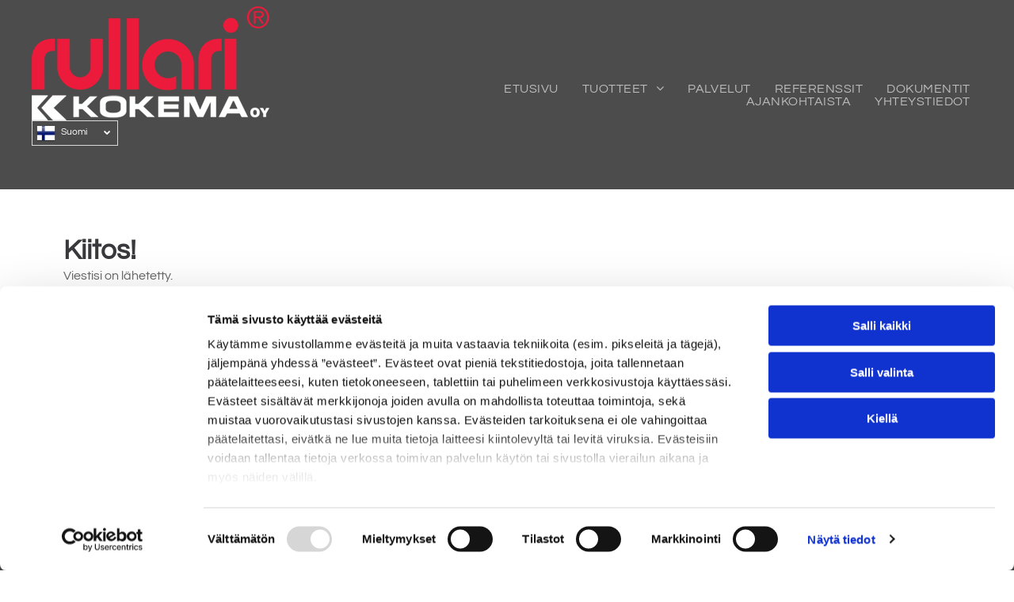

--- FILE ---
content_type: text/html;charset=utf-8
request_url: https://www.kokema.fi/kiitos
body_size: 20970
content:
<!doctype html >
<html xmlns="http://www.w3.org/1999/xhtml" lang="fi"
      class="">
<head>
    <meta charset="utf-8">
    




































<script type="text/javascript">
    window._currentDevice = 'desktop';
    window.Parameters = window.Parameters || {
        HomeUrl: 'https://www.kokema.fi/',
        AccountUUID: '33b9ab6d201a4285b766419960a94367',
        SystemID: 'EU_PRODUCTION',
        SiteAlias: 'd88a62d491ee4b4089ef4db45300a700',
        SiteType: atob('RFVEQU9ORQ=='),
        PublicationDate: 'Wed Aug 20 11:34:01 UTC 2025',
        ExternalUid: '147816',
        IsSiteMultilingual: true,
        InitialPostAlias: '',
        InitialPostPageUuid: '',
        InitialDynamicItem: '',
        DynamicPageInfo: {
            isDynamicPage: false,
            base64JsonRowData: 'null',
        },
        InitialPageAlias: 'kiitos',
        InitialPageUuid: '1214a9eec884479190913ee098848e68',
        InitialPageId: '34576292',
        InitialEncodedPageAlias: 'a2lpdG9z',
        InitialHeaderUuid: 'd08d031492034b61899df7c89c05ea87',
        CurrentPageUrl: '',
        IsCurrentHomePage: false,
        AllowAjax: false,
        AfterAjaxCommand: null,
        HomeLinkText: 'Back To Home',
        UseGalleryModule: false,
        CurrentThemeName: 'Layout Theme',
        ThemeVersion: '500000',
        DefaultPageAlias: '',
        RemoveDID: true,
        WidgetStyleID: null,
        IsHeaderFixed: false,
        IsHeaderSkinny: false,
        IsBfs: true,
        StorePageAlias: 'null',
        StorePagesUrls: 'eyJTVE9SRV9QUk9EVUNUX1BBR0UiOiJwcm9kdWN0IiwiU1RPUkVfQ0FURUdPUllfUEFHRSI6ImNhdGVnb3J5In0=',
        IsNewStore: 'false',
        StorePath: '',
        StoreId: 'null',
        StoreVersion: 0,
        StoreBaseUrl: '',
        StoreCleanUrl: true,
        StoreDisableScrolling: true,
        IsStoreSuspended: false,
        HasCustomDomain: true,
        SimpleSite: false,
        showCookieNotification: false,
        cookiesNotificationMarkup: 'null',
        translatedPageUrl: '',
        isFastMigrationSite: false,
        sidebarPosition: 'NA',
        currentLanguage: 'fi',
        currentLocale: 'fi',
        NavItems: '{}',
        errors: {
            general: 'There was an error connecting to the page.<br/> Make sure you are not offline.',
            password: 'Incorrect name/password combination',
            tryAgain: 'Try again'
        },
        NavigationAreaParams: {
            ShowBackToHomeOnInnerPages: true,
            NavbarSize: -1,
            NavbarLiveHomePage: 'https://www.kokema.fi/',
            BlockContainerSelector: '.dmBody',
            NavbarSelector: '#dmNav:has(a)',
            SubNavbarSelector: '#subnav_main'
        },
        hasCustomCode: true,
        planID: '4502',
        customTemplateId: 'null',
        siteTemplateId: 'null',
        productId: 'DM_DIRECT',
        disableTracking: false,
        pageType: 'FROM_SCRATCH',
        isRuntimeServer: true,
        isInEditor: false,
        hasNativeStore: true,
        defaultLang: 'fi',
        hamburgerMigration: null,
        isFlexSite: true
    };

    window.Parameters.LayoutID = {};
    window.Parameters.LayoutID[window._currentDevice] = 30;
    window.Parameters.LayoutVariationID = {};
    window.Parameters.LayoutVariationID[window._currentDevice] = 5;
</script>





















<!-- Injecting site-wide to the head -->




<!-- End Injecting site-wide to the head -->

<!-- Inject secured cdn script -->


<!-- ========= Meta Tags ========= -->
<!-- PWA settings -->
<script>
    function toHash(str) {
        var hash = 5381, i = str.length;
        while (i) {
            hash = hash * 33 ^ str.charCodeAt(--i)
        }
        return hash >>> 0
    }
</script>
<script>
    (function (global) {
    //const cacheKey = global.cacheKey;
    const isOffline = 'onLine' in navigator && navigator.onLine === false;
    const hasServiceWorkerSupport = 'serviceWorker' in navigator;
    if (isOffline) {
        console.log('offline mode');
    }
    if (!hasServiceWorkerSupport) {
        console.log('service worker is not supported');
    }
    if (hasServiceWorkerSupport && !isOffline) {
        window.addEventListener('load', function () {
            const serviceWorkerPath = '/runtime-service-worker.js?v=3';
            navigator.serviceWorker
                .register(serviceWorkerPath, { scope: './' })
                .then(
                    function (registration) {
                        // Registration was successful
                        console.log(
                            'ServiceWorker registration successful with scope: ',
                            registration.scope
                        );
                    },
                    function (err) {
                        // registration failed :(
                        console.log('ServiceWorker registration failed: ', err);
                    }
                )
                .catch(function (err) {
                    console.log(err);
                });
        });

        // helper function to refresh the page
        var refreshPage = (function () {
            var refreshing;
            return function () {
                if (refreshing) return;
                // prevent multiple refreshes
                var refreshkey = 'refreshed' + location.href;
                var prevRefresh = localStorage.getItem(refreshkey);
                if (prevRefresh) {
                    localStorage.removeItem(refreshkey);
                    if (Date.now() - prevRefresh < 30000) {
                        return; // dont go into a refresh loop
                    }
                }
                refreshing = true;
                localStorage.setItem(refreshkey, Date.now());
                console.log('refereshing page');
                window.location.reload();
            };
        })();

        function messageServiceWorker(data) {
            return new Promise(function (resolve, reject) {
                if (navigator.serviceWorker.controller) {
                    var worker = navigator.serviceWorker.controller;
                    var messageChannel = new MessageChannel();
                    messageChannel.port1.onmessage = replyHandler;
                    worker.postMessage(data, [messageChannel.port2]);
                    function replyHandler(event) {
                        resolve(event.data);
                    }
                } else {
                    resolve();
                }
            });
        }
    }
})(window);
</script>
<!-- Add manifest -->
<link rel="manifest" href="/manifest.json">
<!-- Tell the browser it's a PWA -->
<meta name="mobile-web-app-capable" content="yes">
<!-- Tell iOS it's a PWA -->
<meta name="apple-mobile-web-app-capable" content="yes">
<!-- End PWA settings -->



<link rel="canonical" href="https://www.kokema.fi/kiitos">

<meta id="view" name="viewport" content="initial-scale=1, minimum-scale=1, maximum-scale=5, viewport-fit=cover">
<meta name="apple-mobile-web-app-capable" content="yes">

<!--Add favorites icons-->

<link rel="apple-touch-icon"
      href="https://de.cdn-website.com/d88a62d491ee4b4089ef4db45300a700/dms3rep/multi/favicon+%289%29.png"/>

<link rel="icon" type="image/x-icon" href="https://de.cdn-website.com/d88a62d491ee4b4089ef4db45300a700/site_favicon_16_1740747028997.ico"/>

<!-- End favorite icons -->
<link rel="preconnect" href="https://le-de.cdn-website.com/"/>



<!-- render the required CSS and JS in the head section -->
<script id='d-js-dmapi'>
    window.SystemID = 'EU_PRODUCTION';

    if (!window.dmAPI) {
        window.dmAPI = {
            registerExternalRuntimeComponent: function () {
            },
            getCurrentDeviceType: function () {
                return window._currentDevice;
            },
            runOnReady: (ns, fn) => {
                const safeFn = dmAPI.toSafeFn(fn);
                ns = ns || 'global_' + Math.random().toString(36).slice(2, 11);
                const eventName = 'afterAjax.' + ns;

                if (document.readyState === 'complete') {
                    $.DM.events.off(eventName).on(eventName, safeFn);
                    setTimeout(function () {
                        safeFn({
                            isAjax: false,
                        });
                    }, 0);
                } else {
                    window?.waitForDeferred?.('dmAjax', () => {
                        $.DM.events.off(eventName).on(eventName, safeFn);
                        safeFn({
                            isAjax: false,
                        });
                    });
                }
            },
            toSafeFn: (fn) => {
                if (fn?.safe) {
                    return fn;
                }
                const safeFn = function (...args) {
                    try {
                        return fn?.apply(null, args);
                    } catch (e) {
                        console.log('function failed ' + e.message);
                    }
                };
                safeFn.safe = true;
                return safeFn;
            }
        };
    }

    if (!window.requestIdleCallback) {
        window.requestIdleCallback = function (fn) {
            setTimeout(fn, 0);
        }
    }
</script>

<!-- loadCSS function header.jsp-->






<script id="d-js-load-css">
/**
 * There are a few <link> tags with CSS resource in them that are preloaded in the page
 * in each of those there is a "onload" handler which invokes the loadCSS callback
 * defined here.
 * We are monitoring 3 main CSS files - the runtime, the global and the page.
 * When each load we check to see if we can append them all in a batch. If threre
 * is no page css (which may happen on inner pages) then we do not wait for it
 */
(function () {
  let cssLinks = {};
  function loadCssLink(link) {
    link.onload = null;
    link.rel = "stylesheet";
    link.type = "text/css";
  }
  
    function checkCss() {
      const pageCssLink = document.querySelector("[id*='CssLink']");
      const widgetCssLink = document.querySelector("[id*='widgetCSS']");

        if (cssLinks && cssLinks.runtime && cssLinks.global && (!pageCssLink || cssLinks.page) && (!widgetCssLink || cssLinks.widget)) {
            const storedRuntimeCssLink = cssLinks.runtime;
            const storedPageCssLink = cssLinks.page;
            const storedGlobalCssLink = cssLinks.global;
            const storedWidgetCssLink = cssLinks.widget;

            storedGlobalCssLink.disabled = true;
            loadCssLink(storedGlobalCssLink);

            if (storedPageCssLink) {
                storedPageCssLink.disabled = true;
                loadCssLink(storedPageCssLink);
            }

            if(storedWidgetCssLink) {
                storedWidgetCssLink.disabled = true;
                loadCssLink(storedWidgetCssLink);
            }

            storedRuntimeCssLink.disabled = true;
            loadCssLink(storedRuntimeCssLink);

            requestAnimationFrame(() => {
                setTimeout(() => {
                    storedRuntimeCssLink.disabled = false;
                    storedGlobalCssLink.disabled = false;
                    if (storedPageCssLink) {
                      storedPageCssLink.disabled = false;
                    }
                    if (storedWidgetCssLink) {
                      storedWidgetCssLink.disabled = false;
                    }
                    // (SUP-4179) Clear the accumulated cssLinks only when we're
                    // sure that the document has finished loading and the document 
                    // has been parsed.
                    if(document.readyState === 'interactive') {
                      cssLinks = null;
                    }
                }, 0);
            });
        }
    }
  

  function loadCSS(link) {
    try {
      var urlParams = new URLSearchParams(window.location.search);
      var noCSS = !!urlParams.get("nocss");
      var cssTimeout = urlParams.get("cssTimeout") || 0;

      if (noCSS) {
        return;
      }
      if (link.href && link.href.includes("d-css-runtime")) {
        cssLinks.runtime = link;
        checkCss();
      } else if (link.id === "siteGlobalCss") {
        cssLinks.global = link;
        checkCss();
      } 
      
      else if (link.id && link.id.includes("CssLink")) {
        cssLinks.page = link;
        checkCss();
      } else if (link.id && link.id.includes("widgetCSS")) {
        cssLinks.widget = link;
        checkCss();
      }
      
      else {
        requestIdleCallback(function () {
          window.setTimeout(function () {
            loadCssLink(link);
          }, parseInt(cssTimeout, 10));
        });
      }
    } catch (e) {
      throw e
    }
  }
  window.loadCSS = window.loadCSS || loadCSS;
})();
</script>



<script data-role="deferred-init" type="text/javascript">
    /* usage: window.getDeferred(<deferred name>).resolve() or window.getDeferred(<deferred name>).promise.then(...)*/
    function Def() {
        this.promise = new Promise((function (a, b) {
            this.resolve = a, this.reject = b
        }).bind(this))
    }

    const defs = {};
    window.getDeferred = function (a) {
        return null == defs[a] && (defs[a] = new Def), defs[a]
    }
    window.waitForDeferred = function (b, a, c) {
        let d = window?.getDeferred?.(b);
        d
            ? d.promise.then(a)
            : c && ["complete", "interactive"].includes(document.readyState)
                ? setTimeout(a, 1)
                : c
                    ? document.addEventListener("DOMContentLoaded", a)
                    : console.error(`Deferred  does not exist`);
    };
</script>
<style id="forceCssIncludes">
    /* This file is auto-generated from a `scss` file with the same name */

.videobgwrapper{overflow:hidden;position:absolute;z-index:0;width:100%;height:100%;top:0;left:0;pointer-events:none;border-radius:inherit}.videobgframe{position:absolute;width:101%;height:100%;top:50%;left:50%;transform:translateY(-50%) translateX(-50%);object-fit:fill}#dm video.videobgframe{margin:0}@media (max-width:767px){.dmRoot .dmPhotoGallery.newPhotoGallery:not(.photo-gallery-done){min-height:80vh}}@media (min-width:1025px){.dmRoot .dmPhotoGallery.newPhotoGallery:not(.photo-gallery-done){min-height:45vh}}@media (min-width:768px) and (max-width:1024px){.responsiveTablet .dmPhotoGallery.newPhotoGallery:not(.photo-gallery-done){min-height:45vh}}#dm [data-show-on-page-only]{display:none!important}#dmRoot div.stickyHeaderFix div.site_content{margin-top:0!important}#dmRoot div.stickyHeaderFix div.hamburger-header-container{position:relative}
    

</style>
<style id="cssVariables" type="text/css">
    :root {
  --color_1: rgba(76, 76, 76, 1);
  --color_2: rgba(255, 255, 255, 1);
  --color_3: rgba(237, 26, 59, 1);
  --color_4: rgba(102, 102, 102, 1);
  --color_5: rgba(57, 57, 61, 1);
  --color_6: rgba(239, 50, 80, 1);
  --color_7: rgba(5, 90, 90, 0);
  --color_8: rgba(231, 254, 246, 0);
  --max-content-width_1: 1200px;
}
</style>























<!-- Google Fonts Include -->













<!-- loadCSS function fonts.jsp-->



<link type="text/css" rel="stylesheet" href="https://de.cdn-website.com/fonts/css2?family=Figtree:ital,wght@0,300..900;1,300..900&family=Poppins:ital,wght@0,100;0,200;0,300;0,400;0,500;0,600;0,700;0,800;0,900;1,100;1,200;1,300;1,400;1,500;1,600;1,700;1,800;1,900&family=Barlow:ital,wght@0,100;0,200;0,300;0,400;0,500;0,600;0,700;0,800;0,900;1,100;1,200;1,300;1,400;1,500;1,600;1,700;1,800;1,900&family=Questrial:ital,wght@0,400&amp;subset=latin-ext&amp;display=swap"  />





<!-- RT CSS Include d-css-runtime-flex-->
<link rel="stylesheet" type="text/css" href="https://static.cdn-website.com/mnlt/production/6120/_dm/s/rt/dist/css/d-css-runtime-flex.min.css" />

<!-- End of RT CSS Include -->

<link type="text/css" rel="stylesheet" href="https://de.cdn-website.com/WIDGET_CSS/198d5a8000f0319a7d26cc67abd8cc06.css" id="widgetCSS" />

<!-- Support `img` size attributes -->
<style>img[width][height] {
  height: auto;
}</style>

<!-- Support showing sticky element on page only -->
<style>
  body[data-page-alias="kiitos"] #dm [data-show-on-page-only="kiitos"] {
    display: block !important;
  }
</style>

<!-- This is populated in Ajax navigation -->
<style id="pageAdditionalWidgetsCss" type="text/css">
</style>




<!-- Site CSS -->
<link type="text/css" rel="stylesheet" href="https://de.cdn-website.com/d88a62d491ee4b4089ef4db45300a700/files/d88a62d491ee4b4089ef4db45300a700_header_1.min.css?v=14" id="siteGlobalCss" />



<style id="customWidgetStyle" type="text/css">
    
</style>
<style id="innerPagesStyle" type="text/css">
    
</style>


<style
        id="additionalGlobalCss" type="text/css"
>
</style>

<style id="pagestyle" type="text/css">
    *#dm *.dmBody a.span.textonly { color:rgb(255,255,255) !important; }

*#dm *.dmBody div.dmform-error { font-style:normal !important; }

*#dm *.dmBody div.dmforminput textarea { font-style:italic !important; }

*#dm *.dmBody div.dmforminput *.fileUploadLink { font-style:italic !important; }

*#dm *.dmBody div.checkboxwrapper span { font-style:italic !important; }

*#dm *.dmBody div.radiowrapper span { font-style:italic !important; }

*#dm *.dmBody nav.u_1144820115 { color:black !important; }

</style>

<style id="pagestyleDevice" type="text/css">
    *#dm *.d-page-1716942098 DIV.dmInner{
background-repeat:no-repeat !important;
background-size:cover !important;
background-attachment:fixed !important;
background-position:50% 50% !important}
*#dm *.d-page-1716942098 DIV#dmSlideRightNavRight{
background-repeat:no-repeat !important;
background-image:none !important;
background-size:cover !important;
background-attachment:fixed !important;
background-position:50% 50% !important}
*#dm *.dmBody div.u_1243667655{
margin-left:0 !important;
padding-top:100px !important;
padding-left:40px !important;
padding-bottom:100px !important;
margin-top:0 !important;
margin-bottom:0 !important;
padding-right:40px !important;
margin-right:0 !important;
float:none !important;
top:0 !important;
left:0 !important;
width:auto !important;
position:relative !important;
height:auto !important;
max-width:none !important;
min-width:0 !important;
text-align:center !important}
</style>

<!-- Flex Sections CSS -->

 <style data-page-uuid="1214a9eec884479190913ee098848e68" id="grid-styles-common-252a438c-1214a9eec884479190913ee098848e68">@media all {
    
#\36 3c7b8b76c596a2813341bc5 {
    height: auto;
}
    
#cff0f9f9 {
    width: 100%;
    height: auto;
    max-width: 100%;
    order: 0;
    justify-self: auto;
    align-self: auto;
    grid-area: auto / auto / auto / auto;
}
    
#\33 3ed8d1b {
    border-width: 0px;
    border-color: rgba(0, 0, 0, 1);
    border-style: solid;
    background-color: var(--color_2);
    background-image: initial;
}
    
#ee1d231b {
    width: 100%;
    height: auto;
    max-width: 100%;
    order: 1;
}
    
#ef25c9d0 {
    min-height: 8px;
    column-gap: 4%;
    row-gap: 24px;
    width: 100%;
    min-width: 4%;
    background-color: rgba(0, 0, 0, 0);
    padding-right: 0%;
    padding-top: 0%;
    padding-left: 0%;
    padding-bottom: 0%;
    margin-bottom: 0%;
    margin-right: 0%;
    margin-top: 0%;
    margin-left: 0%;
}
    
#\32 930524a {
    min-height: auto;
    column-gap: 4%;
    row-gap: 24px;
    width: 100%;
    padding: 60px 40px 60px 40px;
    margin-bottom: 0%;
    margin-right: 0%;
    margin-top: 0%;
    margin-left: 0%;
}
    
#widget_nia {
    width: 100%;
    height: auto;
    position: relative;
    min-width: 10px;
    min-height: 10px;
    max-width: 100%;
    order: 1;
}
}</style> 
 <style data-page-uuid="d08d031492034b61899df7c89c05ea87" data-is-header="true" id="grid-styles-common-flex-footer-d08d031492034b61899df7c89c05ea87">@media all {
    
#flex-footer {
    background-color: var(--color_1);
}
}</style> 
 <style data-page-uuid="d08d031492034b61899df7c89c05ea87" data-is-header="true" id="grid-styles-common-flex-header-d08d031492034b61899df7c89c05ea87">@media all {
    
#flex-header[data-changeable-on-scroll][data-scrolling] [data-widget-type="image"] img {
    transform: scale(0.8);
}
#flex-header {
    background-color: var(--color_7);
    
    background-image: initial;
    box-shadow: none;
}
#flex-header[data-changeable-on-scroll][data-scrolling] {
    padding-top: 5px;
    padding-bottom: 5px;
    background-color: var(--color_5);
}
}</style> 
 <style data-page-uuid="d08d031492034b61899df7c89c05ea87" data-is-header="true" id="grid-styles-common-18e1fd82-d08d031492034b61899df7c89c05ea87">@media all {
    
#\35 21e932f {
    min-height: 8px;
    column-gap: 4%;
    row-gap: 24px;
    width: 40.13%;
    justify-content: flex-start;
    min-width: 4%;
    flex-wrap: nowrap;
    padding-right: 0%;
    padding-top: 0%;
    padding-left: 0%;
    padding-bottom: 0%;
    margin-bottom: 0%;
    margin-right: 0%;
    margin-top: 0%;
    margin-left: 0%;
}
    
#a941a3ef {
    min-height: auto;
    column-gap: 0%;
    row-gap: 0px;
    width: 100%;
    max-width: none;
    padding: 8px 40px 8px 40px;
    margin-bottom: 0%;
    margin-right: 0%;
    margin-top: 0%;
    margin-left: 0%;
}
    
#\30 3e74d25 {
    min-height: 8px;
    column-gap: 4%;
    row-gap: 24px;
    flex-direction: row;
    width: 59.87%;
    justify-content: flex-start;
    align-items: center;
    min-width: 4%;
    padding-top: 75px;
    padding-bottom: 75px;
    padding-right: 0%;
    padding-left: 0%;
    margin-bottom: 0%;
    margin-right: 0%;
    margin-top: 0%;
    margin-left: 0%;
}
    
#\33 2a55940 {
    background-color: rgba(0, 0, 0, 0.7);
    background-image: initial;
}
    
#widget_4ri {
    width: 300px;
    height: auto;
    max-width: 100%;
    margin: 0px 0% 0px 0%;
}
    
#widget_84o.flex-element.widget-wrapper > [data-element-type] {
    padding-top: 20px;
    padding-bottom: 20px;
}
#widget_84o {
    width: 100%;
    height: auto;
    max-width: 100%;
    align-self: stretch;
}
}</style> 
 <style data-page-uuid="d08d031492034b61899df7c89c05ea87" data-is-header="true" id="grid-styles-common-12f92797-d08d031492034b61899df7c89c05ea87">@media all {
    
#\34 108b5de {
    background-color: rgba(0, 0, 0, 0.7);
    background-image: initial;
}
    
#\35 ed52e15 {
    min-height: 8px;
    column-gap: 4%;
    row-gap: 24px;
    flex-direction: row;
    width: 50%;
    justify-content: flex-start;
    align-items: center;
    min-width: 4%;
    padding-right: 0%;
    padding-top: 0%;
    padding-left: 0%;
    padding-bottom: 0%;
    margin-bottom: 0%;
    margin-right: 0%;
    margin-top: 0%;
    margin-left: 0%;
}
    
#ccf5cac9 {
    min-height: 240px;
    column-gap: 0%;
    row-gap: 0px;
    width: 100%;
    max-width: none;
    flex-wrap: nowrap;
    padding: 20px 40px 20px 40px;
    margin-bottom: 0%;
    margin-right: 0%;
    margin-top: 0%;
    margin-left: 0%;
}
    
#fa5ad2c1 {
    min-height: 8px;
    column-gap: 4%;
    row-gap: 24px;
    flex-direction: row;
    width: 50%;
    justify-content: flex-start;
    align-items: center;
    min-width: 4%;
    padding-right: 0%;
    padding-top: 0%;
    padding-left: 0%;
    padding-bottom: 0%;
    margin-bottom: 0%;
    margin-right: 0%;
    margin-top: 0%;
    margin-left: 0%;
}
    
#widget_llt svg {
    fill: rgba(255,255,255,1);
}
#widget_llt {
    width: 30px;
    height: 30px;
    max-width: 100%;
}
    
#widget_lcb {
    width: 60px;
    height: auto;
    max-width: 100%;
    order: 0;
}
}</style> 
 <style data-page-uuid="d08d031492034b61899df7c89c05ea87" data-is-header="true" id="grid-styles-common-86023572-d08d031492034b61899df7c89c05ea87">@media all {
    
#\37 fc2e12f {
    min-height: 8px;
    column-gap: 4%;
    row-gap: 24px;
    width: 100%;
    min-width: 4%;
    align-items: flex-end;
    padding: 16px 16px 16px 16px;
    margin-bottom: 0%;
    margin-right: 0%;
    margin-top: 0%;
    margin-left: 0%;
}
    
#\36 26a81e8 {
    padding-top: 0px;
    padding-bottom: 0px;
    min-height: 100px;
    column-gap: 4%;
    row-gap: 24px;
    width: 100%;
    padding-right: 0%;
    padding-left: 0%;
    margin-bottom: 0%;
    margin-right: 0%;
    margin-top: 0%;
    margin-left: 0%;
}
}</style> 
 <style data-page-uuid="d08d031492034b61899df7c89c05ea87" data-is-header="true" id="grid-styles-common-63a049320d35b55b4ef2a372-d08d031492034b61899df7c89c05ea87">@media all {
    
#\36 3a049320d35b55b4ef2a374 {
    min-height: 8px;
    column-gap: 4%;
    row-gap: 24px;
    width: 100%;
    min-width: 4%;
    background-color: rgba(0, 0, 0, 0);
    padding: 16px 16px 16px 16px;
    margin-bottom: 0%;
    margin-right: 0%;
    margin-top: 0%;
    margin-left: 0%;
}
    
#\36 3a049320d35b55b4ef2a376 {
    background-color: rgba(76, 76, 76, 0);
    background-image: initial;
}
    
#\36 3a049320d35b55b4ef2a377 {
    min-height: 200px;
    padding-top: 2%;
    padding-bottom: 2%;
    column-gap: 4%;
    row-gap: 24px;
    width: 100%;
    padding-right: 0%;
    padding-left: 0%;
    margin-bottom: 0%;
    margin-right: 0%;
    margin-top: 0%;
    margin-left: 0%;
}
    
#\36 3a049ca0d35b55b4ef2a5c3 {
    width: 544px;
    height: auto;
    max-width: 100%;
    justify-self: auto;
    align-self: auto;
    order: 0;
    grid-area: auto / auto / auto / auto;
}
    
#\36 2d6a167a824ca526194d9a5 {
    background-color: rgba(232, 255, 133, 1);
}
    
#\38 b7b5578 svg {
    fill: rgba(255,255,255,1);
}
#\38 b7b5578 .hamburgerButton {
    background-color: rgba(0,0,0,0);
}
#\38 b7b5578 {
    width: 30px;
    height: 30px;
}
}</style> 
 <style data-page-uuid="d08d031492034b61899df7c89c05ea87" data-is-header="true" id="grid-styles-common-6406026c90e1521f6ecb0eca-d08d031492034b61899df7c89c05ea87">@media all {
    
#\36 406026c90e1521f6ecb0ecd {
    min-height: 8px;
    column-gap: 4%;
    row-gap: 24px;
    width: 100%;
    min-width: 4%;
    border-style: solid;
    border-width: 0 0 0 0;
    border-color: var(--color_5) #000000 #000000 #000000;
    padding: 16px 16px 16px 16px;
    margin-bottom: 0%;
    margin-right: 0%;
    margin-top: 0%;
    margin-left: 0%;
}
    
#\36 406026c90e1521f6ecb0ecc {
    min-height: 460px;
    padding-top: 4%;
    padding-bottom: 4%;
    column-gap: 4%;
    row-gap: 24px;
    width: 100%;
    padding-right: 0%;
    padding-left: 0%;
    margin-bottom: 0%;
    margin-right: 0%;
    margin-top: 0%;
    margin-left: 0%;
}
    
#widget_s4l {
    width: 100%;
    height: auto;
    max-width: 100%;
}
    
#group_659 {
    background-size: cover;
    background-repeat: no-repeat;
    background-position: 50% 50%;
    display: flex;
    flex-direction: column;
    justify-content: center;
    align-items: flex-start;
    position: relative;
    max-width: 100%;
    width: 100%;
    min-height: 160px;
    max-height: 100%;
    padding-right: 0%;
    padding-top: 0%;
    padding-left: 0%;
    padding-bottom: 0%;
    margin-bottom: 0%;
    margin-right: 0%;
    margin-top: 0%;
    margin-left: 0%;
}
}</style> 
 <style data-page-uuid="d08d031492034b61899df7c89c05ea87" data-is-header="true" id="grid-styles-common-f1c090ee-d08d031492034b61899df7c89c05ea87">@media all {
    
#\35 1661184 {
    min-height: 8px;
    column-gap: 4%;
    row-gap: 24px;
    flex-direction: row;
    width: 50%;
    justify-content: flex-start;
    min-width: 4%;
    padding-right: 0%;
    padding-top: 0%;
    padding-left: 0%;
    padding-bottom: 0%;
    margin-bottom: 0%;
    margin-right: 0%;
    margin-top: 0%;
    margin-left: 0%;
}
    
#\37 d9e01c7 {
    min-height: auto;
    column-gap: 0%;
    row-gap: 0px;
    width: 100%;
    flex-wrap: nowrap;
    padding: 60px 40px 60px 40px;
    margin-bottom: 0%;
    margin-right: 0%;
    margin-top: 0%;
    margin-left: 0%;
}
    
#c581ef4e {
    min-height: 8px;
    column-gap: 4%;
    row-gap: 24px;
    width: 50%;
    justify-content: flex-start;
    align-items: center;
    min-width: 4%;
    flex-wrap: nowrap;
    padding-right: 0%;
    padding-top: 0%;
    padding-left: 0%;
    padding-bottom: 0%;
    margin-bottom: 0%;
    margin-right: 0%;
    margin-top: 0%;
    margin-left: 0%;
}
    
#\38 74cb7bc {
    background-color: rgba(76, 76, 76, 1);
    background-image: initial;
}
    
#widget_dr8 {
    width: 224px;
    height: auto;
    max-width: 100%;
}
    
#widget_sij {
    width: 100%;
    height: auto;
    max-width: 100%;
    margin: 0px 0% 0px 0%;
}
    
#widget_v6o.flex-element.widget-wrapper > [data-element-type] {
    padding-left: 0px;
}
#widget_v6o {
    width: auto;
    height: auto;
    max-width: 100%;
    margin-top: 0px;
    margin-bottom: 0px;
    align-self: flex-end;
}
}</style> 
 <style data-page-uuid="d08d031492034b61899df7c89c05ea87" data-is-header="true" id="grid-styles-common-d3e41c31-d08d031492034b61899df7c89c05ea87">@media all {
    
#\32 e839ad7 {
    min-height: 240px;
    column-gap: 4%;
    row-gap: 24px;
    max-width: none;
    width: 100%;
    flex-wrap: nowrap;
    padding-right: 0%;
    padding-top: 0%;
    padding-left: 0%;
    padding-bottom: 0%;
    margin-bottom: 0%;
    margin-right: 0%;
    margin-top: 0%;
    margin-left: 0%;
}
    
#\35 0d680f0 {
    grid-template-rows: minmax(300px, max-content);
    width: 100%;
    max-width: 100%;
}
    
#ed7ed7ca {
    min-height: 8px;
    column-gap: 4%;
    row-gap: 24px;
    width: 100%;
    min-width: 4%;
    padding-right: 0%;
    padding-top: 0%;
    padding-left: 0%;
    padding-bottom: 0%;
    margin-bottom: 0%;
    margin-right: 0%;
    margin-top: 0%;
    margin-left: 0%;
}
    
#widget_fjb.flex-element.widget-wrapper > [data-element-type].flexButton.dmWidget {
    padding: 1px 1px 1px 45px;
}
#widget_fjb {
    width: 45px;
    height: auto;
    max-width: 100%;
    order: 0;
    justify-self: end;
    align-self: end;
    min-height: 47px;
    margin: 40px 30px 30px 29.4375px;
    grid-area: 1 / 1 / 2 / 2;
}
}</style> 
 <style data-page-uuid="d08d031492034b61899df7c89c05ea87" data-is-header="true" id="grid-styles-desktop-flex-header-d08d031492034b61899df7c89c05ea87">@media (min-width: 1025px) {
}</style> 
 <style data-page-uuid="d08d031492034b61899df7c89c05ea87" data-is-header="true" id="grid-styles-desktop-6406026c90e1521f6ecb0eca-d08d031492034b61899df7c89c05ea87">@media (min-width: 1025px) {
    
#widget_s4l {
    width: 95.82%;
}
}</style> 






<style id="globalFontSizeStyle" type="text/css">
    @media (min-width: 1025px) { [data-version] .size-22, [data-version] .font-size-22 {--font-size: 22;} }@media (min-width: 768px) and (max-width: 1024px) { [data-version] .t-size-19, [data-version] .t-font-size-19 {--font-size: 19;} }@media (max-width: 767px) { [data-version] .m-size-18, [data-version] .m-font-size-18 {--font-size: 18;} }
</style>
<style id="pageFontSizeStyle" type="text/css">
</style>




<style id="hideAnimFix">
  .dmDesktopBody:not(.editGrid) [data-anim-desktop]:not([data-anim-desktop='none']), .dmDesktopBody:not(.editGrid) [data-anim-extended] {
    visibility: hidden;
  }

  .dmDesktopBody:not(.editGrid) .dmNewParagraph[data-anim-desktop]:not([data-anim-desktop='none']), .dmDesktopBody:not(.editGrid) .dmNewParagraph[data-anim-extended] {
    visibility: hidden !important;
  }


  #dmRoot:not(.editGrid) .flex-element [data-anim-extended] {
    visibility: hidden;
  }

</style>




<style id="fontFallbacks">
    @font-face {
  font-family: "Figtree Fallback";
  src: local('Arial');
  ascent-override: 93.6018%;
  descent-override: 24.632%;
  size-adjust: 101.4938%;
  line-gap-override: 0%;
 }@font-face {
  font-family: "Poppins Fallback";
  src: local('Arial');
  ascent-override: 92.326%;
  descent-override: 30.7753%;
  line-gap-override: 8.793%;
  size-adjust: 113.7274%;
}@font-face {
  font-family: "Helvetica Fallback";
  src: local('Arial');
  ascent-override: 77.002%;
  descent-override: 22.998%;
  line-gap-override: 0%;
 }@font-face {
  font-family: "Arial Fallback";
  src: local('Arial');
  line-gap-override: 0%;
 }@font-face {
  font-family: "Barlow Fallback";
  src: local('Arial');
  ascent-override: 103.1323%;
  descent-override: 20.6265%;
  size-adjust: 96.9628%;
  line-gap-override: 0%;
 }@font-face {
  font-family: "Questrial Fallback";
  src: local('Arial');
  ascent-override: 82.0755%;
  descent-override: 21.0193%;
  size-adjust: 99.908%;
  line-gap-override: 0%;
 }
</style>


<!-- End render the required css and JS in the head section -->






<link rel="alternate" hreflang="en-gb" href="https://www.kokema.fi/en-gb/thank" />

<link rel="alternate" hreflang="fi" href="https://www.kokema.fi/kiitos" />

<link rel="alternate" hreflang="x-default" href="https://www.kokema.fi/kiitos" />

<link rel="alternate" hreflang="sv" href="https://www.kokema.fi/sv/tack" />




  <link type="application/rss+xml" rel="alternate" href="https://www.kokema.fi/feed/rss2"/>
  <link type="application/atom+xml" rel="alternate" href="https://www.kokema.fi/feed/atom"/>
  <meta name="robots" content="noindex"/>
  <meta property="og:type" content="website"/>
  <meta property="og:url" content="https://www.kokema.fi/kiitos"/>
  <title>
    
    Kiitos
  
  </title>
  <script>









window.dataLayer = window.dataLayer|| [];
window.dataLayer.push({
    "event": "pageload",
    "ga4-id": "G-839QZVQ53D"
});
  

  

  

  

  

  </script>

  <meta name="twitter:card" content="summary"/>
  <meta name="twitter:title" content="Kiitos"/>
  <meta property="og:title" content="Kiitos"/>




<!-- SYS- RVVfUFJPRFVDVElPTg== -->
</head>





















<body id="dmRoot" data-page-alias="kiitos"  class="dmRoot fix-mobile-scrolling flex-site dmResellerSite "
      style="padding:0;margin:0;"
      
     data-flex-site >
















<!-- Preconnect to Snipcart -->
<link rel="preconnect" href="https://de-ms-cdn.multiscreensite.com">

<!-- Snipcart installation script https://docs.snipcart.com/v3/setup/installation#addproductbehavior -->
<script>
window.SnipcartSettings = {
    publicApiKey: "test_pub_fdb45dda25114cfc955311301ca934d0",
    loadStrategy: "on-user-interaction",
    baseUrl: "https://de-ms-cdn.multiscreensite.com/",
    
    modalStyle: "side",
    
};

window._nativeEcommOnHashChangeHandler = () => { return; };
window.addEventListener('hashchange', (e) => window._nativeEcommOnHashChangeHandler(e));

"use strict";(()=>{var m;(m=window.SnipcartSettings)!=null||(window.SnipcartSettings={});var S,u;(u=(S=window.SnipcartSettings).timeoutDuration)!=null||(S.timeoutDuration=2750);var p,w;(w=(p=window.SnipcartSettings).baseUrl)!=null||(p.baseUrl="/");var g,E;(E=(g=window.SnipcartSettings).loadCSS)!=null||(g.loadCSS=!0);var f=["focus","mouseover","touchmove","scroll","keydown"];function y(){let e=()=>{};return{ready:new Promise(n=>{e=n}),markAsReady:e}}window.LoadSnipcart=o;window._ecomSDK=y();document.readyState==="loading"?document.addEventListener("DOMContentLoaded",l):l();function l(){var e;(e=window.SnipcartSettings)!=null&&e.loadStrategy?window.SnipcartSettings.loadStrategy==="on-user-interaction"&&(f.forEach(t=>document.addEventListener(t,o)),setTimeout(o,window.SnipcartSettings.timeoutDuration)):o()}var s=!1;function o(){var r,a,c,d;if(s)return;s=!0;let e=document.getElementsByTagName("head")[0],t=document.querySelector("#snipcart"),n=document.querySelector(`script[src^="${(r=window.SnipcartSettings)==null?void 0:r.baseUrl}"][src$="native-ecomm.js"]`),i=document.querySelector(`link[href^="${(a=window.SnipcartSettings)==null?void 0:a.baseUrl}"][href$="native-ecomm.css"]`);t||(t=document.createElement("div"),t.id="snipcart",t.setAttribute("hidden","true"),document.body.appendChild(t)),n||(n=document.createElement("script"),n.src=`${(c=window.SnipcartSettings)==null?void 0:c.baseUrl}snipcart-frontend/latest/res/native-ecomm.js`,n.async=!0,e.appendChild(n)),!i&&((d=window.SnipcartSettings)!=null&&d.loadCSS)&&(i=document.createElement("link"),i.rel="stylesheet",i.type="text/css",i.href=`${window.SnipcartSettings.baseUrl}snipcart-frontend/latest/res/native-ecomm.css`,e.prepend(i)),f.forEach(v=>document.removeEventListener(v,o))}})();
</script>



<!-- ========= Site Content ========= -->
<div id="dm" class='dmwr'>
    
    <div class="dm_wrapper -var5 null ">
         <div dmwrapped="true" id="1901957768" class="dm-home-page" themewaschanged="true"> <div dmtemplateid="FlexHeader" data-responsive-name="FlexLayout" class="runtime-module-container dm-bfs dm-layout-sec hasAnimations hasStickyHeader inMiniHeaderMode rows-1200 hamburger-reverse dmPageBody d-page-1716942098 inputs-css-clean dmDHeader" id="dm-outer-wrapper" data-page-class="1716942098" data-soch="true" data-background-parallax-selector=".dmHomeSection1, .dmSectionParallex"> <div id="dmStyle_outerContainer" class="dmOuter"> <div id="dmStyle_innerContainer" class="dmInner"> <div class="dmLayoutWrapper standard-var dmStandardDesktop"> <div id="site_content"> <div id="dmFlexHeaderContainer" class="flex_hfcontainer"> <div id="flex-header" data-variation-id="variation0" role="banner"> <div data-layout-section="" data-auto="flex-section" id="1120748775" data-flex-id="18e1fd82"> <div class="flex-widgets-container" id="1811510928"></div> 
 <section id="01a96537" class="flex-element section" data-auto="flex-element-section"> <div id="32a55940" class="flex-element grid" data-auto="flex-element-grid" data-layout-grid=""> <div id="a941a3ef" class="flex-element group" data-auto="flex-element-group"> <div id="521e932f" class="flex-element group" data-auto="flex-element-group"> <div id="widget_4ri" class="flex-element widget-wrapper" data-auto="flex-element-widget-wrapper" data-widget-type="image" data-keep-proportion="true" data-external-id="1919803917"> <div class="imageWidget align-center" data-element-type="image" data-widget-type="image" id="1919803917"> <a href="/" id="1068532504" file="false"><img src="https://le-de.cdn-website.com/d88a62d491ee4b4089ef4db45300a700/dms3rep/multi/opt/rullari_kokema_v-1920w.png" alt="Kokema Oy" id="1500377841" class="" width="300" height="144" data-dm-image-path="https://de.cdn-website.com/d88a62d491ee4b4089ef4db45300a700/dms3rep/multi/rullari_kokema_v.png" onerror="handleImageLoadError(this)"/></a> 
</div> 
</div> 
 <div id="33e2aa73" class="flex-element widget-wrapper" data-auto="flex-element-widget-wrapper" data-widget-type="multilingual" data-external-id="1042684140"> <div id="1042684140" class="u_1042684140 multilingualWidget dropdown long-label" dmle_extension="multilingual" data-element-type="multilingual" data-display="dropdownLongLabel" icon="false" surround="false"> <div class="desktopMultilingual"> <div class="language current-language"> <a href="/kiitos" data-disable-ajax-navigation="true"><img src="https://dd-cdn.multiscreensite.com/flags/flags_iso/32/fi.png" alt="Suomi" data-code="" onerror="handleImageLoadError(this)"/> <span class="name">Suomi</span> 
 <span class="short-label">fi</span> 
 <div class="dm-icon dm-icon-chevron-down"></div> 
</a> 
</div> 
 <div class="language other-languages"> <a href="/sv/tack" data-code="" data-disable-ajax-navigation="true"><img src="https://dd-cdn.multiscreensite.com/flags/flags_iso/32/se.png" alt="Svenska" onerror="handleImageLoadError(this)"/> <span class="name">Svenska</span> 
 <span class="short-label">sv</span> 
</a> 
 <a href="/en-gb/thank" data-code="" data-disable-ajax-navigation="true"><img src="https://dd-cdn.multiscreensite.com/flags/flags_iso/32/gb.png" alt="English" onerror="handleImageLoadError(this)"/> <span class="name">English</span> 
 <span class="short-label">en</span> 
</a> 
</div> 
</div> 
</div> 
</div> 
</div> 
 <div id="03e74d25" class="flex-element group" data-auto="flex-element-group" data-hidden-on-tablet="" data-hidden-on-mobile=""> <div id="widget_84o" class="flex-element widget-wrapper" data-auto="flex-element-widget-wrapper" data-widget-type="ONELinksMenu" data-hidden-on-tablet="" data-hidden-on-mobile="" data-external-id="1461059816"> <nav class="u_1461059816 effect-text-color main-navigation unifiednav dmLinksMenu" role="navigation" layout-main="horizontal_nav_layout_2" layout-sub="submenu_horizontal_1" data-show-vertical-sub-items="HOVER" id="1461059816" dmle_extension="onelinksmenu" data-element-type="onelinksmenu" data-logo-src="" alt="" data-nav-structure="HORIZONTAL" wr="true" icon="true" surround="true" adwords="" navigation-id="unifiedNav"> <ul role="menubar" class="unifiednav__container  " data-auto="navigation-pages"> <li role="menuitem" class=" unifiednav__item-wrap " data-auto="more-pages" data-depth="0"> <a href="/" class="unifiednav__item  dmUDNavigationItem_00  " target="" data-target-page-alias=""> <span class="nav-item-text " data-link-text="Etusivu" data-auto="page-text-style">Etusivu<span class="icon icon-angle-down"></span> 
</span> 
</a> 
</li> 
 <li role="menuitem" aria-haspopup="true" data-sub-nav-menu="true" class=" unifiednav__item-wrap " data-auto="more-pages" data-depth="0"> <a href="/tuotteet" class="unifiednav__item  dmUDNavigationItem_010101425068  unifiednav__item_has-sub-nav" target="" data-target-page-alias=""> <span class="nav-item-text " data-link-text="Tuotteet" data-auto="page-text-style">Tuotteet<span class="icon icon-angle-down"></span> 
</span> 
</a> 
 <ul role="menu" aria-expanded="false" class="unifiednav__container unifiednav__container_sub-nav" data-depth="0" data-auto="sub-pages"> <li role="menuitem" class=" unifiednav__item-wrap " data-auto="more-pages" data-depth="1"> <a href="/tuotteet/salerullaverhot" class="unifiednav__item  dmUDNavigationItem_010101606374  " target="" data-target-page-alias=""> <span class="nav-item-text " data-link-text="Sälerullaverhot" data-auto="page-text-style">S&auml;lerullaverhot<span class="icon icon-angle-right"></span> 
</span> 
</a> 
</li> 
 <li role="menuitem" class=" unifiednav__item-wrap " data-auto="more-pages" data-depth="1"> <a href="/tuotteet/salerullaovet" class="unifiednav__item  dmUDNavigationItem_010101911012  " target="" data-target-page-alias=""> <span class="nav-item-text " data-link-text="Sälerullaovet" data-auto="page-text-style">S&auml;lerullaovet<span class="icon icon-angle-right"></span> 
</span> 
</a> 
</li> 
 <li role="menuitem" class=" unifiednav__item-wrap " data-auto="more-pages" data-depth="1"> <a href="/tuotteet/kalusterullari" class="unifiednav__item  dmUDNavigationItem_010101254338  " target="" data-target-page-alias=""> <span class="nav-item-text " data-link-text="Kalusterullari" data-auto="page-text-style">Kalusterullari<span class="icon icon-angle-right"></span> 
</span> 
</a> 
</li> 
 <li role="menuitem" class=" unifiednav__item-wrap " data-auto="more-pages" data-depth="1"> <a href="/tuotteet/teollisuusrullaovet" class="unifiednav__item  dmUDNavigationItem_010101176292  " target="" data-target-page-alias=""> <span class="nav-item-text " data-link-text="Teollisuusrullaovet" data-auto="page-text-style">Teollisuusrullaovet<span class="icon icon-angle-right"></span> 
</span> 
</a> 
</li> 
 <li role="menuitem" class=" unifiednav__item-wrap " data-auto="more-pages" data-depth="1"> <a href="/tuotteet/palorullaovet" class="unifiednav__item  dmUDNavigationItem_010101721229  " target="" data-target-page-alias=""> <span class="nav-item-text " data-link-text="Palorullaovet" data-auto="page-text-style">Palorullaovet<span class="icon icon-angle-right"></span> 
</span> 
</a> 
</li> 
 <li role="menuitem" class=" unifiednav__item-wrap " data-auto="more-pages" data-depth="1"> <a href="/tuotteet/palorullaverhot" class="unifiednav__item  dmUDNavigationItem_010101198368  " target="" data-target-page-alias=""> <span class="nav-item-text " data-link-text="Palorullaverhot" data-auto="page-text-style">Palorullaverhot<span class="icon icon-angle-right"></span> 
</span> 
</a> 
</li> 
 <li role="menuitem" class=" unifiednav__item-wrap " data-auto="more-pages" data-depth="1"> <a href="/tuotteet/paloliukuovi" class="unifiednav__item  dmUDNavigationItem_010101338626  " target="" data-target-page-alias=""> <span class="nav-item-text " data-link-text="Paloliukuovi" data-auto="page-text-style">Paloliukuovi<span class="icon icon-angle-right"></span> 
</span> 
</a> 
</li> 
 <li role="menuitem" class=" unifiednav__item-wrap " data-auto="more-pages" data-depth="1"> <a href="/tuotteet/saksiveraja" class="unifiednav__item  dmUDNavigationItem_010101403711  " target="" data-target-page-alias=""> <span class="nav-item-text " data-link-text="Saksiveräjä" data-auto="page-text-style">Saksiver&auml;j&auml;<span class="icon icon-angle-right"></span> 
</span> 
</a> 
</li> 
 <li role="menuitem" class=" unifiednav__item-wrap " data-auto="more-pages" data-depth="1"> <a href="/tuotteet/pystysalerullaverho" class="unifiednav__item  dmUDNavigationItem_010101782395  " target="" data-target-page-alias=""> <span class="nav-item-text " data-link-text="Pystysälerullaverho" data-auto="page-text-style">Pystys&auml;lerullaverho<span class="icon icon-angle-right"></span> 
</span> 
</a> 
</li> 
 <li role="menuitem" class=" unifiednav__item-wrap " data-auto="more-pages" data-depth="1"> <a href="/tuotteet/polykarbonaattirulo" class="unifiednav__item  dmUDNavigationItem_010101881434  " target="" data-target-page-alias=""> <span class="nav-item-text " data-link-text="Polykarbonaattirulo" data-auto="page-text-style">Polykarbonaattirulo<span class="icon icon-angle-right"></span> 
</span> 
</a> 
</li> 
 <li role="menuitem" class=" unifiednav__item-wrap " data-auto="more-pages" data-depth="1"> <a href="/tuotteet/terasristikko-ovi" class="unifiednav__item  dmUDNavigationItem_010101986623  " target="" data-target-page-alias=""> <span class="nav-item-text " data-link-text="Teräsristikko-ovi" data-auto="page-text-style">Ter&auml;sristikko-ovi<span class="icon icon-angle-right"></span> 
</span> 
</a> 
</li> 
 <li role="menuitem" class=" unifiednav__item-wrap " data-auto="more-pages" data-depth="1"> <a href="/tuotteet/foldingpack-taitto-ovi" class="unifiednav__item  dmUDNavigationItem_010101899267  " target="" data-target-page-alias=""> <span class="nav-item-text " data-link-text="Foldingpack-taitto-ovi" data-auto="page-text-style">Foldingpack-taitto-ovi<span class="icon icon-angle-right"></span> 
</span> 
</a> 
</li> 
</ul> 
</li> 
 <li role="menuitem" class=" unifiednav__item-wrap " data-auto="more-pages" data-depth="0"> <a href="/palvelut" class="unifiednav__item  dmUDNavigationItem_01010187290  " target="" data-target-page-alias=""> <span class="nav-item-text " data-link-text="Palvelut" data-auto="page-text-style">Palvelut<span class="icon icon-angle-down"></span> 
</span> 
</a> 
</li> 
 <li role="menuitem" class=" unifiednav__item-wrap " data-auto="more-pages" data-depth="0"> <a href="/referenssit" class="unifiednav__item  dmUDNavigationItem_010101903803  " target="" data-target-page-alias=""> <span class="nav-item-text " data-link-text="Referenssit" data-auto="page-text-style">Referenssit<span class="icon icon-angle-down"></span> 
</span> 
</a> 
</li> 
 <li role="menuitem" class=" unifiednav__item-wrap " data-auto="more-pages" data-depth="0"> <a href="/dokumentit" class="unifiednav__item  dmUDNavigationItem_010101946590  " target="" data-target-page-alias=""> <span class="nav-item-text " data-link-text="Dokumentit" data-auto="page-text-style">Dokumentit<span class="icon icon-angle-down"></span> 
</span> 
</a> 
</li> 
 <li role="menuitem" class=" unifiednav__item-wrap " data-auto="more-pages" data-depth="0"> <a href="/ajankohtaista" class="unifiednav__item  dmUDNavigationItem_01010139082  " target="" data-target-page-alias=""> <span class="nav-item-text " data-link-text="Ajankohtaista" data-auto="page-text-style">Ajankohtaista<span class="icon icon-angle-down"></span> 
</span> 
</a> 
</li> 
 <li role="menuitem" class=" unifiednav__item-wrap " data-auto="more-pages" data-depth="0"> <a href="/yhteystiedot" class="unifiednav__item  dmUDNavigationItem_010101250794  " target="" data-target-page-alias=""> <span class="nav-item-text " data-link-text="Yhteystiedot" data-auto="page-text-style">Yhteystiedot<span class="icon icon-angle-down"></span> 
</span> 
</a> 
</li> 
</ul> 
</nav> 
</div> 
</div> 
</div> 
</div> 
</section> 
</div> 
 <div data-layout-section="" data-auto="flex-section" id="1377976402" data-flex-id="12f92797" class="" data-hidden-on-desktop="true"> <div class="flex-widgets-container" id="1855952254"></div> 
 <section id="3625c7ac" class="flex-element section" data-auto="flex-element-section"> <div id="4108b5de" class="flex-element grid" data-auto="flex-element-grid" data-layout-grid=""> <div id="ccf5cac9" class="flex-element group" data-auto="flex-element-group" data-hidden-on-desktop=""> <div id="5ed52e15" class="flex-element group" data-auto="flex-element-group"> <div id="widget_lcb" class="flex-element widget-wrapper" data-auto="flex-element-widget-wrapper" data-widget-type="graphic" data-keep-proportion="true" data-hidden-on-tablet="" data-external-id="1984397272"> <div class="graphicWidget graphicWidgetV2 graphicWidgetV3 u_1984397272" data-element-type="graphic" data-widget-type="graphic" id="1984397272"> <a href="tel:+358103263840" id="1460827160" file="false"> <svg width="100%" height="100%" version="1.1" viewbox="0 0 100 100" xmlns="http://www.w3.org/2000/svg" id="1788339571" class="svg u_1788339571" data-icon-custom="true"> <path d="m41.16 38.629c0.82812-1.0117 1.1719-2.3281 0.92969-3.6094l-2.4102-13.262c-0.37109-2.0508-2.1211-3.5703-4.1992-3.6484l-13.281-0.53125c-2.5508-0.10156-4.6797 1.9609-4.6289 4.5117 0.12109 5.8789 0.82031 16.672 6.4219 27.059 8.2109 15.23 16.75 22.059 31.738 29 8.6094 3.9805 17.199 4.1797 22.172 4.2812 2.5508 0.050781 4.6094-2.0781 4.5117-4.6289l-0.53125-13.281c-0.078124-2.0781-1.6016-3.8281-3.6484-4.1992l-13.262-2.4102c-1.2812-0.23047-2.6016 0.10938-3.6094 0.92969l-5.5508 4.5391c-1.4297 1.1719-3.4414 1.3594-5.0312 0.42188-4.6211-2.75-11.84-9.9609-14.59-14.59-0.94141-1.5898-0.75-3.6016 0.42188-5.0312l4.5391-5.5508z"></path> 
</svg> 
</a> 
</div> 
</div> 
 <div id="widget_llt" class="flex-element widget-wrapper" data-auto="flex-element-widget-wrapper" data-widget-type="hamburgerButton" data-hidden-on-desktop="" data-external-id="1574503959"> <button class="hamburgerButton" data-element-type="hamburgerButton" id="1574503959" aria-controls="hamburger-drawer" aria-expanded="false"> <svg width="100%" height="100%" version="1.1" viewbox="0 0 100 100" xmlns="http://www.w3.org/2000/svg" id="1386799673" class="svg u_1386799673" data-icon-custom="true"> <path d="m76 27.332h-52c-2.7617 0-5 2.2383-5 5s2.2383 5 5 5h52c2.7617 0 5-2.2383 5-5s-2.2383-5-5-5z"></path> 
 <path d="m76 45h-52c-2.7617 0-5 2.2383-5 5s2.2383 5 5 5h52c2.7617 0 5-2.2383 5-5s-2.2383-5-5-5z"></path> 
 <path d="m76 62.668h-52c-2.7617 0-5 2.2383-5 5s2.2383 5 5 5h52c2.7617 0 5-2.2383 5-5s-2.2383-5-5-5z"></path> 
</svg> 
</button> 
</div> 
</div> 
 <div id="fa5ad2c1" class="flex-element group" data-auto="flex-element-group" data-hidden-on-tablet="" data-hidden-on-mobile=""></div> 
</div> 
</div> 
</section> 
</div> 
</div> 
 <div id="hamburger-drawer" class="hamburger-drawer layout-drawer" layout="5ff40d2f36ae4e5ea1bc96b2e2fcf67e===header" data-origin="side-reverse"> <div data-layout-section="" data-auto="flex-section" id="1373757235" data-flex-id="86023572" class="" data-hidden-on-tablet="true" data-hidden-on-mobile="true"> <div class="flex-widgets-container" id="1802352512"></div> 
 <section id="85c4fdfd" class="flex-element section" data-auto="flex-element-section"> <div id="0d30bcfa" class="flex-element grid" data-auto="flex-element-grid" data-layout-grid=""> <div id="626a81e8" class="flex-element group" data-auto="flex-element-group" data-hidden-on-tablet="" data-hidden-on-mobile=""> <div id="7fc2e12f" class="flex-element group" data-auto="flex-element-group"></div> 
</div> 
</div> 
</section> 
</div> 
 <div data-auto="flex-section" id="1099442592" data-flex-id="63a049320d35b55b4ef2a372" data-layout-section=""> <div class="flex-widgets-container" id="1247649854"></div> 
 <section id="63a049320d35b55b4ef2a373" class="flex-element section" data-auto="flex-element-section"> <div id="63a049320d35b55b4ef2a376" class="flex-element grid" data-auto="flex-element-grid" data-layout-grid=""> <div id="63a049320d35b55b4ef2a377" class="flex-element group" data-auto="flex-element-group"> <div id="63a049320d35b55b4ef2a374" class="flex-element group" data-auto="flex-element-group"> <div id="8b7b5578" class="flex-element widget-wrapper" data-auto="flex-element-widget-wrapper" data-widget-type="hamburgerButton" data-external-id="1464300935"> <button class="hamburgerButton" data-element-type="hamburgerButton" id="1464300935" aria-controls="hamburger-drawer" aria-expanded="false"> <svg width="100%" height="100%" version="1.1" viewbox="0 0 100 100" xmlns="http://www.w3.org/2000/svg" id="1175581300" class="svg u_1175581300" data-icon-custom="true"> <path d="m64.141 50 23.66-23.66c3.9102-3.9102 3.9102-10.238 0-14.141-3.9102-3.8984-10.238-3.8984-14.141 0l-23.66 23.66-23.66-23.668c-3.9102-3.9102-10.238-3.9102-14.141 0-3.8984 3.9102-3.8984 10.238 0 14.141l23.66 23.66-23.66 23.66c-3.9102 3.9102-3.9102 10.238 0 14.141 3.9102 3.8984 10.238 3.8984 14.141 0l23.66-23.66 23.66 23.66c3.9102 3.9102 10.238 3.9102 14.141 0 3.8984-3.9102 3.8984-10.238 0-14.141l-23.66-23.66z"></path> 
</svg> 
</button> 
</div> 
 <div id="63a049ca0d35b55b4ef2a5c3" class="flex-element widget-wrapper" data-auto="flex-element-widget-wrapper" data-widget-type="ONELinksMenu" data-external-id="1998592992"> <nav class="u_1998592992 effect-text-fill main-navigation unifiednav dmLinksMenu" role="navigation" layout-main="vertical_nav_layout_4" layout-sub="" data-show-vertical-sub-items="HIDE" id="1998592992" dmle_extension="onelinksmenu" data-element-type="onelinksmenu" data-logo-src="" alt="" data-nav-structure="VERTICAL" wr="true" icon="true" surround="true" adwords="" navigation-id="unifiedNav"> <ul role="menubar" class="unifiednav__container  " data-auto="navigation-pages"> <li role="menuitem" class=" unifiednav__item-wrap " data-auto="more-pages" data-depth="0"> <a href="/" class="unifiednav__item  dmUDNavigationItem_00  " target="" data-target-page-alias=""> <span class="nav-item-text " data-link-text="Etusivu" data-auto="page-text-style">Etusivu<span class="icon icon-angle-down"></span> 
</span> 
</a> 
</li> 
 <li role="menuitem" aria-haspopup="true" data-sub-nav-menu="true" class=" unifiednav__item-wrap " data-auto="more-pages" data-depth="0"> <a href="/tuotteet" class="unifiednav__item  dmUDNavigationItem_010101425068  unifiednav__item_has-sub-nav" target="" data-target-page-alias=""> <span class="nav-item-text " data-link-text="Tuotteet" data-auto="page-text-style">Tuotteet<span class="icon icon-angle-down"></span> 
</span> 
</a> 
 <ul role="menu" aria-expanded="false" class="unifiednav__container unifiednav__container_sub-nav" data-depth="0" data-auto="sub-pages"> <li role="menuitem" class=" unifiednav__item-wrap " data-auto="more-pages" data-depth="1"> <a href="/tuotteet/salerullaverhot" class="unifiednav__item  dmUDNavigationItem_010101606374  " target="" data-target-page-alias=""> <span class="nav-item-text " data-link-text="Sälerullaverhot" data-auto="page-text-style">S&auml;lerullaverhot<span class="icon icon-angle-right"></span> 
</span> 
</a> 
</li> 
 <li role="menuitem" class=" unifiednav__item-wrap " data-auto="more-pages" data-depth="1"> <a href="/tuotteet/salerullaovet" class="unifiednav__item  dmUDNavigationItem_010101911012  " target="" data-target-page-alias=""> <span class="nav-item-text " data-link-text="Sälerullaovet" data-auto="page-text-style">S&auml;lerullaovet<span class="icon icon-angle-right"></span> 
</span> 
</a> 
</li> 
 <li role="menuitem" class=" unifiednav__item-wrap " data-auto="more-pages" data-depth="1"> <a href="/tuotteet/kalusterullari" class="unifiednav__item  dmUDNavigationItem_010101254338  " target="" data-target-page-alias=""> <span class="nav-item-text " data-link-text="Kalusterullari" data-auto="page-text-style">Kalusterullari<span class="icon icon-angle-right"></span> 
</span> 
</a> 
</li> 
 <li role="menuitem" class=" unifiednav__item-wrap " data-auto="more-pages" data-depth="1"> <a href="/tuotteet/teollisuusrullaovet" class="unifiednav__item  dmUDNavigationItem_010101176292  " target="" data-target-page-alias=""> <span class="nav-item-text " data-link-text="Teollisuusrullaovet" data-auto="page-text-style">Teollisuusrullaovet<span class="icon icon-angle-right"></span> 
</span> 
</a> 
</li> 
 <li role="menuitem" class=" unifiednav__item-wrap " data-auto="more-pages" data-depth="1"> <a href="/tuotteet/palorullaovet" class="unifiednav__item  dmUDNavigationItem_010101721229  " target="" data-target-page-alias=""> <span class="nav-item-text " data-link-text="Palorullaovet" data-auto="page-text-style">Palorullaovet<span class="icon icon-angle-right"></span> 
</span> 
</a> 
</li> 
 <li role="menuitem" class=" unifiednav__item-wrap " data-auto="more-pages" data-depth="1"> <a href="/tuotteet/palorullaverhot" class="unifiednav__item  dmUDNavigationItem_010101198368  " target="" data-target-page-alias=""> <span class="nav-item-text " data-link-text="Palorullaverhot" data-auto="page-text-style">Palorullaverhot<span class="icon icon-angle-right"></span> 
</span> 
</a> 
</li> 
 <li role="menuitem" class=" unifiednav__item-wrap " data-auto="more-pages" data-depth="1"> <a href="/tuotteet/paloliukuovi" class="unifiednav__item  dmUDNavigationItem_010101338626  " target="" data-target-page-alias=""> <span class="nav-item-text " data-link-text="Paloliukuovi" data-auto="page-text-style">Paloliukuovi<span class="icon icon-angle-right"></span> 
</span> 
</a> 
</li> 
 <li role="menuitem" class=" unifiednav__item-wrap " data-auto="more-pages" data-depth="1"> <a href="/tuotteet/saksiveraja" class="unifiednav__item  dmUDNavigationItem_010101403711  " target="" data-target-page-alias=""> <span class="nav-item-text " data-link-text="Saksiveräjä" data-auto="page-text-style">Saksiver&auml;j&auml;<span class="icon icon-angle-right"></span> 
</span> 
</a> 
</li> 
 <li role="menuitem" class=" unifiednav__item-wrap " data-auto="more-pages" data-depth="1"> <a href="/tuotteet/pystysalerullaverho" class="unifiednav__item  dmUDNavigationItem_010101782395  " target="" data-target-page-alias=""> <span class="nav-item-text " data-link-text="Pystysälerullaverho" data-auto="page-text-style">Pystys&auml;lerullaverho<span class="icon icon-angle-right"></span> 
</span> 
</a> 
</li> 
 <li role="menuitem" class=" unifiednav__item-wrap " data-auto="more-pages" data-depth="1"> <a href="/tuotteet/polykarbonaattirulo" class="unifiednav__item  dmUDNavigationItem_010101881434  " target="" data-target-page-alias=""> <span class="nav-item-text " data-link-text="Polykarbonaattirulo" data-auto="page-text-style">Polykarbonaattirulo<span class="icon icon-angle-right"></span> 
</span> 
</a> 
</li> 
 <li role="menuitem" class=" unifiednav__item-wrap " data-auto="more-pages" data-depth="1"> <a href="/tuotteet/terasristikko-ovi" class="unifiednav__item  dmUDNavigationItem_010101986623  " target="" data-target-page-alias=""> <span class="nav-item-text " data-link-text="Teräsristikko-ovi" data-auto="page-text-style">Ter&auml;sristikko-ovi<span class="icon icon-angle-right"></span> 
</span> 
</a> 
</li> 
 <li role="menuitem" class=" unifiednav__item-wrap " data-auto="more-pages" data-depth="1"> <a href="/tuotteet/foldingpack-taitto-ovi" class="unifiednav__item  dmUDNavigationItem_010101899267  " target="" data-target-page-alias=""> <span class="nav-item-text " data-link-text="Foldingpack-taitto-ovi" data-auto="page-text-style">Foldingpack-taitto-ovi<span class="icon icon-angle-right"></span> 
</span> 
</a> 
</li> 
</ul> 
</li> 
 <li role="menuitem" class=" unifiednav__item-wrap " data-auto="more-pages" data-depth="0"> <a href="/palvelut" class="unifiednav__item  dmUDNavigationItem_01010187290  " target="" data-target-page-alias=""> <span class="nav-item-text " data-link-text="Palvelut" data-auto="page-text-style">Palvelut<span class="icon icon-angle-down"></span> 
</span> 
</a> 
</li> 
 <li role="menuitem" class=" unifiednav__item-wrap " data-auto="more-pages" data-depth="0"> <a href="/referenssit" class="unifiednav__item  dmUDNavigationItem_010101903803  " target="" data-target-page-alias=""> <span class="nav-item-text " data-link-text="Referenssit" data-auto="page-text-style">Referenssit<span class="icon icon-angle-down"></span> 
</span> 
</a> 
</li> 
 <li role="menuitem" class=" unifiednav__item-wrap " data-auto="more-pages" data-depth="0"> <a href="/dokumentit" class="unifiednav__item  dmUDNavigationItem_010101946590  " target="" data-target-page-alias=""> <span class="nav-item-text " data-link-text="Dokumentit" data-auto="page-text-style">Dokumentit<span class="icon icon-angle-down"></span> 
</span> 
</a> 
</li> 
 <li role="menuitem" class=" unifiednav__item-wrap " data-auto="more-pages" data-depth="0"> <a href="/ajankohtaista" class="unifiednav__item  dmUDNavigationItem_01010139082  " target="" data-target-page-alias=""> <span class="nav-item-text " data-link-text="Ajankohtaista" data-auto="page-text-style">Ajankohtaista<span class="icon icon-angle-down"></span> 
</span> 
</a> 
</li> 
 <li role="menuitem" class=" unifiednav__item-wrap " data-auto="more-pages" data-depth="0"> <a href="/yhteystiedot" class="unifiednav__item  dmUDNavigationItem_010101250794  " target="" data-target-page-alias=""> <span class="nav-item-text " data-link-text="Yhteystiedot" data-auto="page-text-style">Yhteystiedot<span class="icon icon-angle-down"></span> 
</span> 
</a> 
</li> 
</ul> 
</nav> 
</div> 
</div> 
</div> 
</div> 
</section> 
</div> 
 <div data-auto="flex-section" id="1029527021" data-flex-id="6406026c90e1521f6ecb0eca" data-layout-section="" class="" data-hidden-on-tablet="true" data-hidden-on-mobile="true"> <div class="flex-widgets-container" id="1659590659"></div> 
 <section id="6406026c90e1521f6ecb0ec9" class="flex-element section" data-auto="flex-element-section"> <div id="6406026c90e1521f6ecb0ecb" class="flex-element grid" data-auto="flex-element-grid" data-layout-grid=""> <div id="6406026c90e1521f6ecb0ecc" class="flex-element group" data-auto="flex-element-group" data-hidden-on-tablet="" data-hidden-on-mobile=""> <div id="6406026c90e1521f6ecb0ecd" class="flex-element group" data-auto="flex-element-group"> <div id="group_659" class="flex-element group" data-auto="flex-element-group"> <div id="widget_s4l" class="flex-element widget-wrapper" data-auto="flex-element-widget-wrapper" data-widget-type="paragraph" data-external-id="1287536004"> <div class="dmNewParagraph" data-element-type="paragraph" data-version="5" id="1287536004" new-inline-bind-applied="true" data-diy-text="" style=""> <h4 class="t-text-align-center m-text-align-center" style="line-height: 2;"><span style="display: initial; color: var(--color_5);">Ota yhteytt&auml;</span></h4> 
 <p class="t-text-align-center m-text-align-center" style="line-height: 2;"><span style="color: var(--color_5); display: initial;"><span class="inline-data-binding" data-encoded-value="MDIyIDMzIDQ0IDU1" data-inline-binding="content_library.global.phone.phone"><a class="inlineBindingLink" target="_blank" href="tel:022 33 44 55">022 33 44 55</a></span></span></p><p class="t-text-align-center m-text-align-center" style="line-height: 2;"><span style="color: var(--color_5); display: initial;"><span class="inline-data-binding" data-encoded-value="bWFpbEBtYWlsLmNvbQ==" data-inline-binding="content_library.global.email.email"><a class="inlineBindingLink" target="_blank" href="mailto:mail@mail.com">mail@mail.com</a></span></span></p></div> 
</div> 
</div> 
</div> 
</div> 
</div> 
</section> 
</div> 
</div> 
 <div class="layout-drawer-overlay" id="layout-drawer-overlay"></div> 
</div> 
 <div dmwrapped="true" id="dmFirstContainer" class="dmBody u_dmStyle_template_kiitos dm-home-page" themewaschanged="true"> <div id="allWrapper" class="allWrapper"><!-- navigation placeholders --> <div id="dm_content" class="dmContent" role="main"> <div dm:templateorder="170" class="dmHomeRespTmpl mainBorder dmRespRowsWrapper dmFullRowRespTmpl" id="1716942098"> <div data-auto="flex-section" id="1286876495" data-flex-id="252a438c" data-layout-section="" data-page-element-type="section" data-page-element-id="1319646613"> <div class="flex-widgets-container" id="1389333094"></div> 
 <section id="af9316b8" class="flex-element section" data-auto="flex-element-section"> <div id="33ed8d1b" class="flex-element grid" data-auto="flex-element-grid" data-layout-grid=""> <div id="2930524a" class="flex-element group" data-auto="flex-element-group"> <div id="ef25c9d0" class="flex-element group" data-auto="flex-element-group"> <div id="cff0f9f9" class="flex-element widget-wrapper" data-auto="flex-element-widget-wrapper" data-widget-type="paragraph" data-external-id="1208260466"> <div class="dmNewParagraph" data-element-type="paragraph" data-version="5" id="1208260466" style=""> <h1><span style="display: unset;">Kiitos!</span><span style="display: initial;"><br/></span></h1> 
</div> 
</div> 
 <div id="ee1d231b" class="flex-element widget-wrapper" data-auto="flex-element-widget-wrapper" data-widget-type="paragraph" data-external-id="1352004691"> <div class="dmNewParagraph" data-element-type="paragraph" data-version="5" id="1352004691" style=""><p><span style="display: initial;">Viestisi on l&auml;hetetty.<br/></span></p></div> 
</div> 
 <div id="widget_nia" class="flex-element widget-wrapper" data-auto="flex-element-widget-wrapper" data-widget-type="paragraph" data-external-id="1968980857"> <div class="dmNewParagraph" data-element-type="paragraph" data-version="5" id="1968980857" style=""><p class="m-text-align-center text-align-left"><a href="/" style="display: unset;" runtime_url="/" type="page">Takaisin etusivulle &raquo;</a></p></div> 
</div> 
</div> 
</div> 
</div> 
</section> 
</div> 
</div> 
</div> 
</div> 
</div> 
 <div class="dmFooterContainer flex_hfcontainer"> <div id="flex-footer" role="contentinfo"> <div data-layout-section="" data-auto="flex-section" id="1614308893" data-flex-id="f1c090ee"> <div class="flex-widgets-container" id="1669589813"></div> 
 <section id="fb2af783" class="flex-element section" data-auto="flex-element-section"> <div id="874cb7bc" class="flex-element grid" data-auto="flex-element-grid" data-layout-grid=""> <div id="7d9e01c7" class="flex-element group" data-auto="flex-element-group"> <div id="51661184" class="flex-element group" data-auto="flex-element-group"> <div id="widget_dr8" class="flex-element widget-wrapper" data-auto="flex-element-widget-wrapper" data-widget-type="image" data-keep-proportion="true" data-external-id="1914075318"> <div class="imageWidget align-center" data-element-type="image" data-widget-type="image" id="1914075318"><img src="https://de.cdn-website.com/d88a62d491ee4b4089ef4db45300a700/dms3rep/multi/AAA-logo-2024-FI-08e48c0b.gif" alt="Kokema Oy" id="1531672947" class="" width="899" height="567" data-dm-image-path="https://de.cdn-website.com/d88a62d491ee4b4089ef4db45300a700/dms3rep/multi/AAA-logo-2024-FI-08e48c0b.gif" onerror="handleImageLoadError(this)"/></div> 
</div> 
</div> 
 <div id="c581ef4e" class="flex-element group" data-auto="flex-element-group"> <div id="widget_sij" class="flex-element widget-wrapper" data-auto="flex-element-widget-wrapper" data-widget-type="paragraph" data-external-id="1318707589"> <div class="dmNewParagraph" data-element-type="paragraph" data-version="5" id="1318707589" style=""><p class="size-22 m-size-18 t-size-19"><span class="m-font-size-18 t-font-size-19 font-size-22" style="color: var(--color_2); display: initial;">Kokema Oy</span></p><p class="m-size-18 t-size-19 size-22" style="line-height: 1.6em;"><span class="m-font-size-18 t-font-size-19 font-size-22" style="color: var(--color_2); display: initial;">Kakkulaistentie 5&nbsp;</span></p><p class="m-size-18 t-size-19 size-22" style="line-height: 1.6em;"><span class="m-font-size-18 t-font-size-19 font-size-22" style="color: var(--color_2); display: initial; text-decoration: none;">32800 KOKEM&Auml;KI</span></p><p class="m-size-18 t-size-19 size-22" style="line-height: 1.6em;"><a href="tel:+358103263840" target="_blank" class="m-font-size-18 t-font-size-19 font-size-22" style="color: var(--color_2); display: initial; text-decoration: none;">010 326 3840 pvm/mpm</a><span class="m-font-size-18 t-font-size-19 font-size-22" style="color: var(--color_2); display: initial; text-decoration: none;">&nbsp;</span></p><p class="m-size-18 t-size-19 size-22" style="line-height: 1.6em;"><a href="mailto:info@kokema.fi" target="_blank" class="m-font-size-18 t-font-size-19 font-size-22" style="color: var(--color_2); display: initial; text-decoration: none;">info@kokema.fi</a></p></div> 
</div> 
 <div id="widget_v6o" class="flex-element widget-wrapper" data-auto="flex-element-widget-wrapper" data-widget-type="paragraph" data-external-id="1620550517"> <div class="dmNewParagraph" data-element-type="paragraph" data-version="5" id="1620550517" style=""><p class="text-align-right t-size-19 m-size-18 size-22" style="line-height: 1.6em;"><a href="/evasteet" runtime_url="/evasteet" type="page" class="font-size-22 t-font-size-19 m-font-size-18" style="display: unset; color: var(--color_2); text-decoration: none;">Ev&auml;steiden hallinta</a></p><p class="t-size-19 m-size-18 text-align-center size-22" style="line-height: 1.6em;"><a href="https://de.cdn-website.com/d88a62d491ee4b4089ef4db45300a700/files/uploaded/Kokema-Tietosuojaseloste2.pdf" target="_blank" runtime_url="https://de.cdn-website.com/d88a62d491ee4b4089ef4db45300a700/files/uploaded/Kokema-Tietosuojaseloste2.pdf" file="true" type="file" class="font-size-22 t-font-size-19 m-font-size-18" style="display: unset; color: var(--color_2); text-decoration: none;">Tietosuojalauseke</a></p></div> 
</div> 
</div> 
</div> 
</div> 
</section> 
</div> 
</div> 
</div> 
 <div id="dmFlexStickyContainer" class="flex_hfcontainer"> <div id="flex-sticky"> <div data-layout-section="" data-auto="flex-section" id="1888126360" data-flex-id="d3e41c31"> <div class="flex-widgets-container" id="1298593339"></div> 
 <section id="55d9fd04" class="flex-element section" data-auto="flex-element-section" parent-container="flex-sticky"> <div id="66990907" class="flex-element grid" data-auto="flex-element-grid" data-layout-grid=""> <div id="2e839ad7" class="flex-element group" data-auto="flex-element-group" parent-container="flex-sticky"> <div id="ed7ed7ca" class="flex-element group" data-auto="flex-element-group" parent-container="flex-sticky"> <div id="50d680f0" class="flex-element inner-grid" data-auto="flex-element-inner-grid" parent-container="flex-sticky"> <div id="widget_fjb" class="flex-element widget-wrapper" data-auto="flex-element-widget-wrapper" data-widget-type="link" data-external-id="1172958597"> <a data-display-type="block" class="u_1172958597 align-center dmButtonLink dmWidget dmWwr default dmOnlyButton dmDefaultGradient flexButton" file="false" href="#dm" data-element-type="dButtonLinkId" id="1172958597" data-buttonstyle="FLAT_ROUND_ICON" icon-name="icon-chevron-up"> <span class="iconBg" aria-hidden="true" id="1574442860"> <span class="icon hasFontIconstar hasFontIcon icon-chevron-up" id="1622210872"></span> 
</span> 
 <span class="text" id="1835985175"></span> 
</a> 
</div> 
</div> 
</div> 
</div> 
</div> 
</section> 
</div> 
</div> 
</div> 
</div> 
</div> 
</div> 
</div> 
</div> 
</div> 

    </div>
</div>
<!--  Add full CSS and Javascript before the close tag of the body if needed -->
 <style data-page-uuid="d08d031492034b61899df7c89c05ea87" data-is-header="true" id="grid-styles-tablet_implicit-flex-header-d08d031492034b61899df7c89c05ea87">@media (min-width: 768px) and (max-width: 1024px) {
}</style> 
 <style data-page-uuid="d08d031492034b61899df7c89c05ea87" data-is-header="true" id="grid-styles-tablet-flex-footer-d08d031492034b61899df7c89c05ea87">@media (min-width: 768px) and (max-width: 1024px) {
    
}</style> 
 <style data-page-uuid="d08d031492034b61899df7c89c05ea87" data-is-header="true" id="grid-styles-tablet-flex-header-d08d031492034b61899df7c89c05ea87">@media (min-width: 768px) and (max-width: 1024px) {
    
#flex-header {
    padding-top: 0px;
    margin-top: 0px;
    
    padding-left: 0%;
    padding-right: 0%;
    margin-right: 0%;
    margin-left: 0%;
}
}</style> 
 <style data-page-uuid="d08d031492034b61899df7c89c05ea87" data-is-header="true" id="grid-styles-tablet-18e1fd82-d08d031492034b61899df7c89c05ea87">@media (min-width: 768px) and (max-width: 1024px) {
    
#a941a3ef {
    padding-left: 40px;
    padding-right: 40px;
    flex-direction: row;
    flex-wrap: nowrap;
}
    
#\35 21e932f {
    width: 100%;
    min-height: 8px;
    align-items: center;
}
    
#\33 3e2aa73 {
    justify-self: auto;
    order: 0;
    margin: 0px 0% 0px 0%;
    grid-area: auto / auto / auto / auto;
}
}</style> 
 <style data-page-uuid="d08d031492034b61899df7c89c05ea87" data-is-header="true" id="grid-styles-tablet-12f92797-d08d031492034b61899df7c89c05ea87">@media (min-width: 768px) and (max-width: 1024px) {
    
#\35 ed52e15 {
    width: 100%;
    min-height: 8px;
    justify-content: center;
}
    
#ccf5cac9 {
    flex-direction: row;
    flex-wrap: nowrap;
    min-height: auto;
    padding: 0px 40px 0px 40px;
}
    
#widget_llt {
    width: 50px;
    height: 50px;
}
}</style> 
 <style data-page-uuid="d08d031492034b61899df7c89c05ea87" data-is-header="true" id="grid-styles-tablet-63a049320d35b55b4ef2a372-d08d031492034b61899df7c89c05ea87">@media (min-width: 768px) and (max-width: 1024px) {
    
#\36 3a049320d35b55b4ef2a374 {
    justify-content: flex-start;
    flex-direction: column;
    flex-wrap: nowrap;
    padding: 0px 0px 0px 0px;
}
    
#\36 3a049320d35b55b4ef2a377 {
    min-height: 0vh;
    padding: 20px 40px 20px 40px;
}
    
#\36 3a049ca0d35b55b4ef2a5c3 {
    align-self: auto;
    width: 100%;
    max-width: 100%;
    justify-self: auto;
    order: 1;
    margin: 0px 0% 0px 0%;
    grid-area: auto / auto / auto / auto;
}
    
#\38 b7b5578 {
    align-self: flex-end;
    justify-self: auto;
    order: 0;
    margin: 0px 0% 0px 0%;
    grid-area: auto / auto / auto / auto;
}
}</style> 
 <style data-page-uuid="d08d031492034b61899df7c89c05ea87" data-is-header="true" id="grid-styles-tablet-6406026c90e1521f6ecb0eca-d08d031492034b61899df7c89c05ea87">@media (min-width: 768px) and (max-width: 1024px) {
    
#\36 406026c90e1521f6ecb0ecc {
    min-height: 81px;
    padding: 0% 4% 0% 4%;
}
    
#\36 406026c90e1521f6ecb0ecd {
    justify-content: flex-end;
    padding-bottom: 16px;
}
    
#group_659 {
    align-self: auto;
    align-items: center;
    justify-self: auto;
    width: 100%;
    order: 0;
    height: auto;
    min-height: 104px;
    margin: 0px 0% 0px 0%;
    grid-area: auto / auto / auto / auto;
}
}</style> 
 <style data-page-uuid="d08d031492034b61899df7c89c05ea87" data-is-header="true" id="grid-styles-tablet-f1c090ee-d08d031492034b61899df7c89c05ea87">@media (min-width: 768px) and (max-width: 1024px) {
    
#\37 d9e01c7 {
    padding-left: 40px;
    padding-right: 40px;
}
}</style> 
 <style data-page-uuid="d08d031492034b61899df7c89c05ea87" data-is-header="true" id="grid-styles-tablet-d3e41c31-d08d031492034b61899df7c89c05ea87">@media (min-width: 768px) and (max-width: 1024px) {
    
#\32 e839ad7 {
    padding-left: 2%;
    padding-right: 2%;
}
    
#widget_fjb {
    margin-right: 1%;
    margin-bottom: 4%;
}
}</style> 
 <style data-page-uuid="d08d031492034b61899df7c89c05ea87" data-is-header="true" id="grid-styles-mobile_implicit-flex-header-d08d031492034b61899df7c89c05ea87">@media (max-width: 767px) {
}</style> 
 <style data-page-uuid="1214a9eec884479190913ee098848e68" id="grid-styles-mobile-252a438c-1214a9eec884479190913ee098848e68">@media (max-width: 767px) {
    
#ef25c9d0 {
    min-height: 160px;
    align-items: center;
}
    
#\32 930524a {
    min-height: unset;
    flex-direction: column;
    padding-left: 4%;
    padding-right: 4%;
}
}</style> 
 <style data-page-uuid="d08d031492034b61899df7c89c05ea87" data-is-header="true" id="grid-styles-mobile-flex-footer-d08d031492034b61899df7c89c05ea87">@media (max-width: 767px) {
    
}</style> 
 <style data-page-uuid="d08d031492034b61899df7c89c05ea87" data-is-header="true" id="grid-styles-mobile-flex-header-d08d031492034b61899df7c89c05ea87">@media (max-width: 767px) {
    
#flex-header[data-changeable-on-scroll][data-scrolling] [data-widget-type="image"] img {
    transform: scale(0.9);
}
#flex-header {
    
}
}</style> 
 <style data-page-uuid="d08d031492034b61899df7c89c05ea87" data-is-header="true" id="grid-styles-mobile-18e1fd82-d08d031492034b61899df7c89c05ea87">@media (max-width: 767px) {
    
#\35 21e932f {
    width: 100%;
    align-items: center;
    min-height: 8px;
    justify-content: center;
}
    
#a941a3ef {
    flex-direction: row;
    padding-left: 15px;
    padding-right: 15px;
    flex-wrap: nowrap;
}
    
#\30 3e74d25 {
    width: 100%;
    align-items: center;
}
    
#widget_4ri {
    width: 280px;
}
}</style> 
 <style data-page-uuid="d08d031492034b61899df7c89c05ea87" data-is-header="true" id="grid-styles-mobile-12f92797-d08d031492034b61899df7c89c05ea87">@media (max-width: 767px) {
    
#\35 ed52e15 {
    width: 100%;
    align-items: center;
    min-height: 8px;
    justify-content: space-between;
}
    
#ccf5cac9 {
    flex-direction: row;
    padding-left: 15px;
    padding-right: 15px;
    flex-wrap: nowrap;
    min-height: auto;
}
    
#fa5ad2c1 {
    width: 96%;
    align-items: center;
}
    
#widget_llt {
    width: 36px;
    height: 36px;
}
    
#widget_lcb {
    width: 40px;
}
}</style> 
 <style data-page-uuid="d08d031492034b61899df7c89c05ea87" data-is-header="true" id="grid-styles-mobile-86023572-d08d031492034b61899df7c89c05ea87">@media (max-width: 767px) {
    
#\37 fc2e12f {
    width: 100%;
    min-height: 80px;
}
    
#\36 26a81e8 {
    min-height: unset;
    flex-direction: column;
}
}</style> 
 <style data-page-uuid="d08d031492034b61899df7c89c05ea87" data-is-header="true" id="grid-styles-mobile-63a049320d35b55b4ef2a372-d08d031492034b61899df7c89c05ea87">@media (max-width: 767px) {
    
#\36 3a049320d35b55b4ef2a374 {
    min-height: 0vh;
    justify-content: flex-start;
    width: 100%;
    padding: 20px 15px 20px 15px;
}
    
#\36 3a049320d35b55b4ef2a377 {
    min-height: unset;
    flex-direction: column;
    padding: 0% 4% 0% 4%;
}
    
#\36 3a049ca0d35b55b4ef2a5c3 {
    align-self: flex-start;
    margin-left: 0px;
    margin-right: 0px;
}
    
#\38 b7b5578 {
    align-self: flex-end;
    margin-left: 0px;
    margin-right: 0px;
}
}</style> 
 <style data-page-uuid="d08d031492034b61899df7c89c05ea87" data-is-header="true" id="grid-styles-mobile-6406026c90e1521f6ecb0eca-d08d031492034b61899df7c89c05ea87">@media (max-width: 767px) {
    
#\36 406026c90e1521f6ecb0ecd {
    min-height: 175px;
    justify-content: center;
    padding-bottom: 16px;
    width: 100%;
    height: auto;
}
    
#\36 406026c90e1521f6ecb0ecc {
    min-height: unset;
    flex-direction: column;
    row-gap: 28px;
    padding: 0% 4% 0% 4%;
}
    
#widget_s4l {
    width: 100%;
    align-self: auto;
    order: 0;
    margin: 0px 0% 0px 0%;
    grid-area: auto / auto / auto / auto;
}
    
#group_659 {
    height: auto;
    min-height: 143px;
    align-self: auto;
    width: 100%;
    order: 0;
    justify-content: center;
    margin: 0px 0% 0px 0%;
    grid-area: auto / auto / auto / auto;
}
}</style> 
 <style data-page-uuid="d08d031492034b61899df7c89c05ea87" data-is-header="true" id="grid-styles-mobile-f1c090ee-d08d031492034b61899df7c89c05ea87">@media (max-width: 767px) {
    
#\35 1661184 {
    width: 50%;
    align-items: flex-start;
    min-height: 8px;
}
    
#\37 d9e01c7 {
    flex-direction: row;
    padding-left: 15px;
    padding-right: 15px;
    flex-wrap: nowrap;
    min-height: 377px;
}
    
#c581ef4e {
    width: 50%;
    align-items: center;
    min-height: 8px;
}
    
#widget_dr8 {
    width: 140px;
}
}</style> 
 <style data-page-uuid="d08d031492034b61899df7c89c05ea87" data-is-header="true" id="grid-styles-mobile-d3e41c31-d08d031492034b61899df7c89c05ea87">@media (max-width: 767px) {
    
#\32 e839ad7 {
    min-height: 0;
    flex-direction: column;
    padding-left: 4%;
    padding-right: 4%;
    flex-wrap: nowrap;
}
    
#ed7ed7ca {
    width: 100%;
    min-height: 80px;
    align-items: center;
}
    
#widget_fjb.flex-element.widget-wrapper > [data-element-type].flexButton.dmWidget {
    padding-left: 45px;
    padding-top: 0px;
}
#widget_fjb {
    max-width: 100%;
    margin: 0px 1% 8% 20px;
}
}</style> 
<!-- ========= JS Section ========= -->
<script>
    var isWLR = true;

    window.customWidgetsFunctions = {};
    window.customWidgetsStrings = {};
    window.collections = {};
    window.currentLanguage = "FINNISH"
    window.isSitePreview = false;
</script>
<script type="text/javascript">

    var d_version = "production_6120";
    var build = "2026-01-22T09_48_38";
    window['v' + 'ersion'] = d_version;

    function buildEditorParent() {
        window.isMultiScreen = true;
        window.editorParent = {};
        window.previewParent = {};
        window.assetsCacheQueryParam = "?version=2026-01-22T09_48_38";
        try {
            var _p = window.parent;
            if (_p && _p.document && _p.$ && _p.$.dmfw) {
                window.editorParent = _p;
            } else if (_p.isSitePreview) {
                window.previewParent = _p;
            }
        } catch (e) {

        }
    }

    buildEditorParent();
</script>

<!-- Injecting site-wide before scripts -->
<script id="d-js-ecwid-cb-glue" data-swh-uuid="990a2665982c4b4cadbf2ae960a83251">

window.ec=window.ec||{},window.ec.config=ec.config||{},window.ec.config.tracking=ec.config.tracking||{},window.ec.config.tracking.ask_consent=!0;let _ecwidLoadedForCb=!1;function _acceptConsentForEcwid(e){e.preferences&&e.statistics&&!e.marketing?Ecwid.setTrackingConsent("ANALYTICS_ONLY"):!e.preferences||e.statistics||e.marketing?Ecwid.setTrackingConsent("ACCEPT"):Ecwid.setTrackingConsent("PERSONALIZATION_ONLY")}function _onEcwidLoadedCb(){Cookiebot&&Cookiebot.consented?"function"==typeof Ecwid.setTrackingConsent?_acceptConsentForEcwid(Cookiebot.consent):window.Ecwid.OnAPILoaded.add(function(){_acceptConsentForEcwid(Cookiebot.consent)}):Cookiebot&&Cookiebot.declined?Ecwid.setTrackingConsent("DECLINE"):_ecwidLoadedForCb=!0}window.addEventListener("message",e=>{"ecwid-script-loaded"===e.data.type&&_onEcwidLoadedCb()}),window.addEventListener("CookiebotOnAccept",async()=>{_ecwidLoadedForCb&&_acceptConsentForEcwid(Cookiebot.consent)},!1),window.addEventListener("CookiebotOnDecline",async()=>{_ecwidLoadedForCb&&Ecwid.setTrackingConsent("DECLINE")},!1);

</script>
<script id="CookiebotConfiguration" type="application/json" data-cookieconsent="ignore" data-swh-uuid="990a2665982c4b4cadbf2ae960a83251">

{"TagConfiguration":[{"id":"d-js-core","ignore":true},{"id":"d-js-params","ignore":true},{"id":"d-js-jquery","ignore":true},{"id":"d-js-load-css","ignore":true},{"id":"d-js-dmapi","ignore":true},{"id":"d-js-datalayer-optimization","ignore":true}]}

</script>
<script data-cookieconsent="ignore" data-swh-uuid="990a2665982c4b4cadbf2ae960a83251">

function _cbSetGtag(){dataLayer.push(arguments)}window.dataLayer=window.dataLayer||[],_cbSetGtag("consent","default",{"ad_personalization":"denied","ad_storage":"denied","ad_user_data":"denied","analytics_storage":"denied","functionality_storage":"denied","personalization_storage":"denied","security_storage":"denied","wait_for_update":500}),_cbSetGtag("set","ads_data_redaction",!0),_cbSetGtag("set","url_passthrough",!0)

</script>
<script id="Cookiebot" src="https://consent.cookiebot.com/uc.js" data-cbid="55b15f94-16e4-4f7f-9de3-434403dc6c79" data-blockingmode="auto" type="text/javascript" data-swh-uuid="990a2665982c4b4cadbf2ae960a83251">
</script>
<!-- End Injecting site-wide to the head -->


<script>
    window.cookiesNotificationMarkupPreview = 'null';
</script>

<!-- HEAD RT JS Include -->
<script id='d-js-params'>
    window.INSITE = window.INSITE || {};
    window.INSITE.device = "desktop";

    window.rtCommonProps = {};
    rtCommonProps["rt.ajax.ajaxScriptsFix"] =true;
    rtCommonProps["rt.pushnotifs.sslframe.encoded"] = 'aHR0cHM6Ly97c3ViZG9tYWlufS5wdXNoLW5vdGlmcy5jb20=';
    rtCommonProps["runtimecollector.url"] = 'https://rtc.eu-multiscreensite.com';
    rtCommonProps["performance.tabletPreview.removeScroll"] = 'false';
    rtCommonProps["inlineEditGrid.snap"] =true;
    rtCommonProps["popup.insite.cookie.ttl"] = '0.5';
    rtCommonProps["rt.pushnotifs.force.button"] =true;
    rtCommonProps["common.mapbox.token"] = 'pk.eyJ1IjoiZGFubnliMTIzIiwiYSI6ImNqMGljZ256dzAwMDAycXBkdWxwbDgzeXYifQ.Ck5P-0NKPVKAZ6SH98gxxw';
    rtCommonProps["common.mapbox.js.override"] =false;
    rtCommonProps["common.here.appId"] = 'iYvDjIQ2quyEu0rg0hLo';
    rtCommonProps["common.here.appCode"] = '1hcIxLJcbybmtBYTD9Z1UA';
    rtCommonProps["isCoverage.test"] =false;
    rtCommonProps["ecommerce.ecwid.script"] = 'https://app.multiscreenstore.com/script.js';
    rtCommonProps["common.resources.dist.cdn"] =true;
    rtCommonProps["common.build.dist.folder"] = 'production/6120';
    rtCommonProps["common.resources.cdn.host"] = 'https://static.cdn-website.com';
    rtCommonProps["common.resources.folder"] = 'https://static.cdn-website.com/mnlt/production/6120';
    rtCommonProps["feature.flag.runtime.backgroundSlider.preload.slowly"] =true;
    rtCommonProps["feature.flag.runtime.newAnimation.enabled"] =true;
    rtCommonProps["feature.flag.runtime.newAnimation.jitAnimation.enabled"] =true;
    rtCommonProps["feature.flag.sites.google.analytics.gtag"] =true;
    rtCommonProps["feature.flag.runOnReadyNewTask"] =true;
    rtCommonProps["isAutomation.test"] =false;
    rtCommonProps["booking.cal.api.domain"] = 'api.cal.eu';

    
    rtCommonProps['common.mapsProvider'] = 'mapbox';
    
    rtCommonProps['common.mapsProvider.version'] = '0.52.0';
    rtCommonProps['common.geocodeProvider'] = 'mapbox';
    rtCommonProps['server.for.resources'] = '';
    rtCommonProps['feature.flag.lazy.widgets'] = true;
    rtCommonProps['feature.flag.single.wow'] = false;
    rtCommonProps['feature.flag.disallowPopupsInEditor'] = true;
    rtCommonProps['feature.flag.mark.anchors'] = true;
    rtCommonProps['captcha.public.key'] = '6LffcBsUAAAAAMU-MYacU-6QHY4iDtUEYv_Ppwlz';
    rtCommonProps['captcha.invisible.public.key'] = '6LeiWB8UAAAAAHYnVJM7_-7ap6bXCUNGiv7bBPME';
    rtCommonProps["images.sizes.small"] =160;
    rtCommonProps["images.sizes.mobile"] =640;
    rtCommonProps["images.sizes.tablet"] =1280;
    rtCommonProps["images.sizes.desktop"] =1920;
    rtCommonProps["modules.resources.cdn"] =true;
    rtCommonProps["import.images.storage.imageCDN"] = 'https://le-de.cdn-website.com/';
    rtCommonProps["feature.flag.runtime.inp.threshold"] =150;
    rtCommonProps["feature.flag.performance.logs"] =true;
    rtCommonProps["site.widget.form.captcha.type"] = 'g_recaptcha';
    rtCommonProps["friendly.captcha.site.key"] = 'FCMGSQG9GVNMFS8K';
    rtCommonProps["cookiebot.mapbox.consent.category"] = 'marketing';
    // feature flags that's used out of runtime module (in  legacy files)
    rtCommonProps["platform.monolith.personalization.dateTimeCondition.popupMsgAction.moveToclient.enabled"] =true;

    window.rtFlags = {};
    rtFlags["unsuspendEcwidStoreOnRuntime.enabled"] =false;
    rtFlags["scripts.widgetCount.enabled"] =true;
    rtFlags["fnb.animations.tracking.enabled"] =true;
    rtFlags["ecom.ecwidNewUrlStructure.enabled"] = false;
    rtFlags["ecom.ecwid.accountPage.emptyBaseUrl.enabled"] = true;
    rtFlags["ecom.ecwid.pages.links.disable.listeners"] = true;
    rtFlags["ecom.ecwid.storefrontV3.enabled"] = false;
    rtFlags["ecom.ecwid.old.store.fix.facebook.share"] = true;
    rtFlags["feature.flag.photo.gallery.exact.size"] =true;
    rtFlags["geocode.search.localize"] =false;
    rtFlags["feature.flag.runtime.newAnimation.asyncInit.setTimeout.enabled"] =false;
    rtFlags["twitter.heightLimit.enabled"] = true;
    rtFlags["runtime.lottieOverflow"] =false;
    rtFlags["runtime.monitoring.sentry.ignoreErrors"] = "";
    rtFlags["streamline.monolith.personalization.supportMultipleConditions.enabled"] =false;
    rtFlags["flex.animation.design.panel.layout"] =false;
    rtFlags["runtime.cwv.report.cls.enabled"] =false;
    rtFlags["runtime.cwv.report.lcp.enabled"] =false;
    rtFlags["flex.runtime.popup.with.show"] =true;
    rtFlags["contact.form.useActiveForm"] =true;
    rtFlags["contact.form.custom.errors.enabled"] =false;
    rtFlags["runtime.ssr.productStore.internal.observer"] =true;
    rtFlags["runtime.ssr.productCustomizations"] =true;
    rtFlags["runtime.ssr.runtime.filter-sort.newFilterSortWidgetWithOptions.enabled"] =false;
    rtFlags["runtime.ssr.ssrSlider.jumpThreshold.enabled"] =false;
</script>
<script src="https://static.cdn-website.com/mnlt/production/6120/_dm/s/rt/dist/scripts/d-js-runtime-flex-package.min.js"  id="d-js-core" defer></script>
<!-- End of HEAD RT JS Include -->
<script>
    document.addEventListener('DOMContentLoaded', () =>
        window.runtime.initLayout()
    );
</script>
<script type="text/javascript" id="d_track_campaign">
(function() {
    if (!window.location.search) {
        return;
    }
	const cleanParams = window.location.search.substring(1); // Strip ?
	const queryParams = cleanParams.split('&');

	const expires = 'expires=' + new Date().getTime() + 24 * 60 * 60 * 1000;
	const domain = 'domain=' + window.location.hostname;
	const path = "path=/";

	queryParams.forEach((param) => {
		const [key, value = ''] = param.split('=');
		if (key.startsWith('utm_')) {
			const cookieName = "_dm_rt_" + key.substring(4);
			const cookie = cookieName + "=" + value;
			const joined = [cookie, expires, domain, path].join(";");
			document.cookie = joined;
		}
	});
}());
</script>
<script type="text/javascript" >
  var _dm_gaq = {};
  var _gaq = _gaq || [];
  var _dm_insite = [];
</script>

<script>
window.dataLayer = window.dataLayer || [];
window.dataLayer.push({'gtm.start': new Date().getTime(), event: 'gtm.js'});
</script>
<script async src="https://www.googletagmanager.com/gtm.js?id=GTM-PTT7B5V" id="d-js-gtm" onload="window.dispatchEvent(new CustomEvent('gtmLoaded', { bubbles: true }))"></script>
<script async src="https://www.googletagmanager.com/gtag/js?id=G-DDXHLKB906"></script>
<script type="text/javascript" id="d_track_ga">
  _dm_gaq.siteAlias = 'd88a62d491ee4b4089ef4db45300a700';
  _dm_gaq.systemAggregatedGaqID = '';
  _dm_gaq.externalGaqID = 'G-DDXHLKB906';
  _dm_gaq.gaAggregatedEventAttributes = {
	  'site_alias':  _dm_gaq.siteAlias,
	  'product': 'DM_DIRECT',
	  'plan': 'Migration',
	  'dfooter': 'false',
	  'sitetype': '1',
	  'pwaEnabled': 'true'
  }

  _dm_gaq.pushEvent = function(trackingId, event, category, label, value, additionalParams = {}) {
	  const eventProps = {
		  send_to: trackingId,
		  event_category: category,
		  event_label: label,
		  value,
		  ...additionalParams,
		  ...(trackingId === _dm_gaq.systemAggregatedGaqID
				  ? _dm_gaq.gaAggregatedEventAttributes : {})
	  };
	  gtag('event', event, eventProps);
  }

	window.dataLayer = window.dataLayer || [];
	function gtag(){dataLayer.push(arguments);}
	gtag('js', new Date());

  function pushInsiteImpressions(id) {
	  _dm_insite.forEach((rule) => {
		  _dm_gaq.pushEvent(id, 'insite_impression', 'insite', rule.ruleType + '__' + rule.ruleId);
	  });
  }

if(_dm_gaq.systemAggregatedGaqID){
	// track aggregated account
	gtag('config', '', {
		'send_page_view': false,
		'anonymize_ip': true,
		'transport_type': 'beacon',
		'custom_map': {'dimension1': 'site_alias', 'dimension2': 'product', 'dimension3': 'dFooter', 'dimension4': 'sitetype'}
	});
	gtag('set', 'developer_id.dMDU5Nj', true);

	_dm_gaq.pushEvent('', 'page_view');
	pushInsiteImpressions(_dm_gaq.systemAggregatedGaqID);
}

if(_dm_gaq.externalGaqID && _dm_gaq.externalGaqID!= '') {
	gtag('config', 'G-DDXHLKB906', {
		'send_page_view': false,
		'anonymize_ip': true,
		'transport_type': 'beacon',
		'linker': {
			'domains': ['kokema.fi']
		}
	});
	_dm_gaq.pushEvent('G-DDXHLKB906', 'page_view');
	pushInsiteImpressions(_dm_gaq.externalGaqID);
}
</script>
<script type="text/javascript" id="d_track_sp">
;(function(p,l,o,w,i,n,g){if(!p[i]){p.GlobalSnowplowNamespace=p.GlobalSnowplowNamespace||[];
p.GlobalSnowplowNamespace.push(i);p[i]=function(){(p[i].q=p[i].q||[]).push(arguments)
};p[i].q=p[i].q||[];n=l.createElement(o);g=l.getElementsByTagName(o)[0];n.async=1;
n.src=w;g.parentNode.insertBefore(n,g)}}(window,document,"script","//d3uzsv7k2lpopp.cloudfront.net/sp-2.0.0-dm-0.1.min.js","snowplow"));
window.dmsnowplow  = window.snowplow;

dmsnowplow('newTracker', 'cf', 'd3uzsv7k2lpopp.cloudfront.net', { // Initialise a tracker
  appId: 'd88a62d491ee4b4089ef4db45300a700'
});

// snowplow queries element styles so we wait until CSS calculations are done.
requestAnimationFrame(() => {
	dmsnowplow('trackPageView');
	_dm_insite.forEach((rule) => {
		// Specifically in popup only the client knows if it is shown or not so we don't always want to track its impression here
		// the tracking is in popup.js
		if (rule.actionName !== "popup") {
			dmsnowplow('trackStructEvent', 'insite', 'impression', rule.ruleType, rule.ruleId);
		}
		window?.waitForDeferred?.('dmAjax', () => {
			$.DM.events.trigger('event-ruleTriggered', {value: rule});
		});
	});
});
</script>
   <div style="display:none;" id="P6iryBW0Wu"></div>

<!-- photoswipe markup -->









<!-- Root element of PhotoSwipe. Must have class pswp. -->
<div class="pswp" tabindex="-1" role="dialog" aria-hidden="true">

    <!-- Background of PhotoSwipe. 
         It's a separate element as animating opacity is faster than rgba(). -->
    <div class="pswp__bg"></div>

    <!-- Slides wrapper with overflow:hidden. -->
    <div class="pswp__scroll-wrap">

        <!-- Container that holds slides. 
            PhotoSwipe keeps only 3 of them in the DOM to save memory.
            Don't modify these 3 pswp__item elements, data is added later on. -->
        <div class="pswp__container">
            <div class="pswp__item"></div>
            <div class="pswp__item"></div>
            <div class="pswp__item"></div>
        </div>

        <!-- Default (PhotoSwipeUI_Default) interface on top of sliding area. Can be changed. -->
        <div class="pswp__ui pswp__ui--hidden">

            <div class="pswp__top-bar">

                <!--  Controls are self-explanatory. Order can be changed. -->

                <div class="pswp__counter"></div>

                <button class="pswp__button pswp__button--close" title="Sulje (Esc)"></button>

                <button class="pswp__button pswp__button--share" title="Jaa"></button>

                <button class="pswp__button pswp__button--fs" title="Vaihda koko näyttöön"></button>

                <button class="pswp__button pswp__button--zoom" title="Lähennä/loitonna"></button>

                <!-- Preloader demo http://codepen.io/dimsemenov/pen/yyBWoR -->
                <!-- element will get class pswp__preloader--active when preloader is running -->
                <div class="pswp__preloader">
                    <div class="pswp__preloader__icn">
                      <div class="pswp__preloader__cut">
                        <div class="pswp__preloader__donut"></div>
                      </div>
                    </div>
                </div>
            </div>

            <div class="pswp__share-modal pswp__share-modal--hidden pswp__single-tap">
                <div class="pswp__share-tooltip"></div> 
            </div>

            <button class="pswp__button pswp__button--arrow--left" title="Edellinen (vasen nuoli)">
            </button>

            <button class="pswp__button pswp__button--arrow--right" title="Seuraava (oikea nuoli)">
            </button>

            <div class="pswp__caption">
                <div class="pswp__caption__center"></div>
            </div>

        </div>

    </div>

</div>
<div id="fb-root"
        data-locale="fi_FI"></div>
<!-- Alias: d88a62d491ee4b4089ef4db45300a700 -->
<script id="d_track_personalization">
	window?.waitForDeferred?.('dmAjax', () => {
		// Collects client data and updates cookies used by smart sites
		window.expireDays = 365;
		window.visitLength = 30 * 60000;
		$.setCookie("dm_timezone_offset", (new Date()).getTimezoneOffset(), window.expireDays);
			setSmartSiteCookiesInternal("dm_this_page_view","dm_last_page_view","dm_total_visits","dm_last_visit");
	});
</script>
<script type="text/javascript">
    
    Parameters.NavigationAreaParams.MoreButtonText = 'MORE';
    
    Parameters.NavigationAreaParams.LessButtonText = 'LESS';
    Parameters.HomeLinkText = 'Home';
    </script>
<!--  End Script tags -->
<!--  Begin Body End Markup -->
<script>
 jQuery(window).on('scroll',function(){ let scroll = jQuery(window).scrollTop(); if (scroll>600) { jQuery(".scrolltotop").fadeIn(); } else { jQuery(".scrolltotop").fadeOut(); } });
</script>
<!--  End Body End Markup -->
<!--  Site Wide Html Markup -->
<!--  Site Wide Html Markup -->
</body>
</html>


--- FILE ---
content_type: application/x-javascript
request_url: https://consentcdn.cookiebot.com/consentconfig/55b15f94-16e4-4f7f-9de3-434403dc6c79/kokema.fi/configuration.js
body_size: 280
content:
CookieConsent.configuration.tags.push({id:189235981,type:"script",tagID:"",innerHash:"",outerHash:"",tagHash:"10318303757038",url:"https://consent.cookiebot.com/uc.js",resolvedUrl:"https://consent.cookiebot.com/uc.js",cat:[1]});CookieConsent.configuration.tags.push({id:189235984,type:"script",tagID:"",innerHash:"",outerHash:"",tagHash:"1131523221784",url:"https://static.cdn-website.com/mnlt/production/6065/_dm/s/rt/dist/scripts/d-js-runtime-flex-package.min.js",resolvedUrl:"https://static.cdn-website.com/mnlt/production/6065/_dm/s/rt/dist/scripts/d-js-runtime-flex-package.min.js",cat:[1]});CookieConsent.configuration.tags.push({id:189235989,type:"script",tagID:"",innerHash:"",outerHash:"",tagHash:"3066904960121",url:"https://www.googletagmanager.com/gtm.js?id=GTM-PTT7B5V",resolvedUrl:"https://www.googletagmanager.com/gtm.js?id=GTM-PTT7B5V",cat:[4]});CookieConsent.configuration.tags.push({id:189235990,type:"script",tagID:"",innerHash:"",outerHash:"",tagHash:"5563428759072",url:"https://www.googletagmanager.com/gtag/js?id=G-DDXHLKB906",resolvedUrl:"https://www.googletagmanager.com/gtag/js?id=G-DDXHLKB906",cat:[4]});CookieConsent.configuration.tags.push({id:189235992,type:"iframe",tagID:"",innerHash:"",outerHash:"",tagHash:"3843009430295",url:"https://www.youtube.com/embed/is8fqAnwf0U",resolvedUrl:"https://www.youtube.com/embed/is8fqAnwf0U",cat:[4]});CookieConsent.configuration.tags.push({id:189235993,type:"script",tagID:"",innerHash:"",outerHash:"",tagHash:"6783081150820",url:"",resolvedUrl:"",cat:[3]});CookieConsent.configuration.tags.push({id:189236003,type:"script",tagID:"",innerHash:"",outerHash:"",tagHash:"14983617481024",url:"https://www.google.com/recaptcha/api.js",resolvedUrl:"https://www.google.com/recaptcha/api.js",cat:[1]});